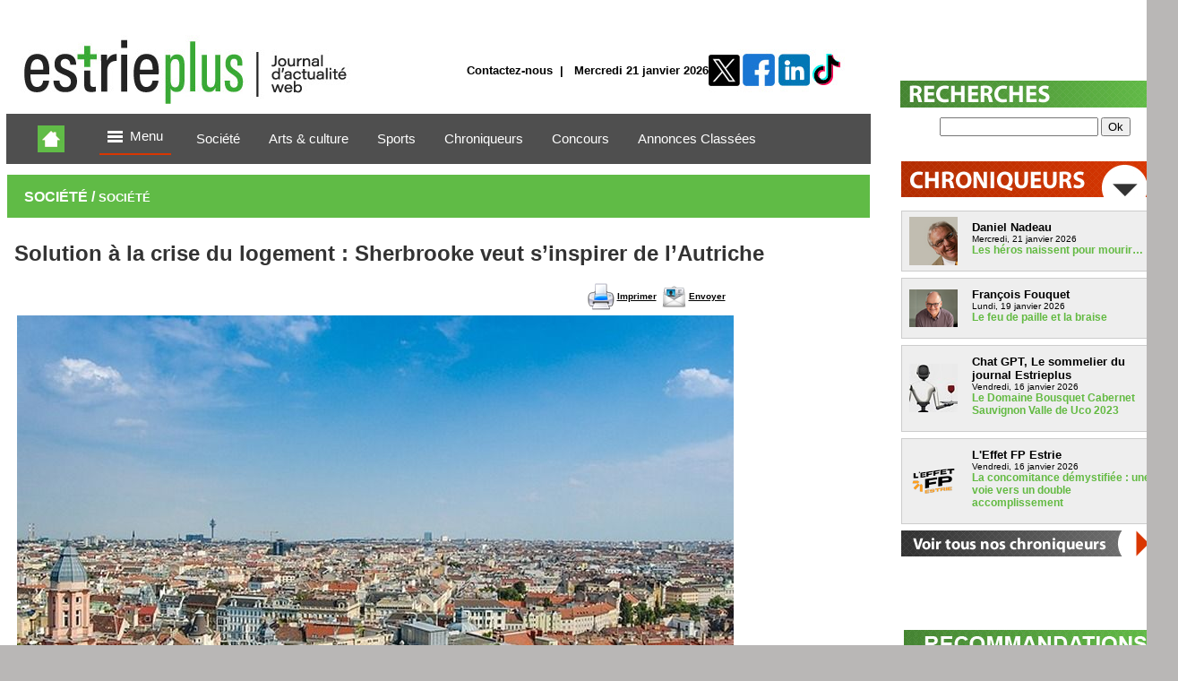

--- FILE ---
content_type: text/html; charset=iso-8859-1
request_url: https://www.estrieplus.com/contenu-solution_a_la_crise_du_logement___sherbrooke_veut_s_inspirer_de_l_autriche-2016-53036.html
body_size: 12354
content:

<!DOCTYPE html>

<html>

<head>
  <meta http-equiv="Content-Type" content="text/html; charset=iso-8859-1">
  <meta name="google-site-verification" content="CHPRFynmyDKeMUNU/AXZQ3V2LcVZQiQXnNrX67C/0jw=" />
  <link rel="shortcut icon" href="favicon.ico" type="image/x-icon">
  <meta property="fb:app_id" content="131722713525068"/> 
  
  
  <meta name="viewport" content="width=device-width, user-scalable=no">
  
  
  <meta property="og:locale:alternate" content="fr_CA"/> 
  <meta property="og:image" content="https://www.estrieplus.com/contenu/2023/10/6/large_53036.jpg"/>
  <meta property="og:image:type" content="image/jpeg"/>
  <meta property="og:title" content="Solution &#224; la crise du logement : Sherbrooke veut s&#8217;inspirer de l&#8217;Autriche - SOCIÉTÉ - Estrieplus.com | Actualités locales, culture et événements en Estrie"/>
  <meta property="og:description" content="Plusieurs partenaires de l&rsquo;Estrie, li&eacute;s au projet du Quartier Masson, partent en mission d&rsquo;exploration &agrave; Vienne afin de &laquo; d&eacute;couvrir de nouvelles mani&egrave;res de faire en mati&egrave;re de logement communautaire abordable&raquo;."/>
  <meta property="og:type" content="article"/>
  
  <meta property="og:url" content="https://www.estrieplus.com/contenu-solution_a_la_crise_du_logement___sherbrooke_veut_s_inspirer_de_l_autriche-2016-53036.html"/>
  
  <meta property="article:published_time" content="2023-10-06">
  <meta property="article:modified_time" content="2023-10-06">
  
  <meta property="article:author" content="Julie Meese"/>
  
  <link rel="canonical" href="https://www.estrieplus.com/contenu-solution_a_la_crise_du_logement___sherbrooke_veut_s_inspirer_de_l_autriche-2016-53036.html" />
  
  <link rel="alternate" media="only screen and (max-width: 640px)"  href="https://m.estrieplus.com/contenu-solution_a_la_crise_du_logement___sherbrooke_veut_s_inspirer_de_l_autriche-2016-53036.html">
  

  <title>Solution &#224; la crise du logement : Sherbrooke veut s&#8217;inspirer de l&#8217;Autriche - SOCIÉTÉ - Estrieplus.com | Actualités locales, culture et événements en Estrie</title>
  <meta name="description" lang="fr" content="Plusieurs partenaires de l&rsquo;Estrie, li&eacute;s au projet du Quartier Masson, partent en mission d&rsquo;exploration &agrave; Vienne afin de &laquo; d&eacute;couvrir de nouvelles mani&egrave;res de faire en mati&egrave;re de logement communautaire abordable&raquo;.">
  <meta name="keywords" lang="fr" content="Solution à la crise du logement : Sherbrooke veut s’inspirer de l’Autriche">
  <META name=Robots content="index, follow">
  <META name=GOOGLEBOT content="index, follow">
  <meta name="subject" content="journal regional">
  <meta name="classification" content="Internet, journal">
  <meta name="Identifier-URL" content="https://www.estrieplus.com">	
  
  
  
   <script type='application/ld+json'>
        {
            "@context": "https://schema.org",
            "@graph": [{
                "@context": "https://schema.org",
                "@type": "NewsArticle",
                "mainEntityOfPage": {
                    "@type": "WebPage",
                    "@id": "/contenu-solution_a_la_crise_du_logement___sherbrooke_veut_s_inspirer_de_l_autriche-2016-53036.html"
                },
                "headline": "Solution &#224; la crise du logement : Sherbrooke veut s&#8217;inspirer de l&#8217;Autriche - SOCIÉTÉ - Estrieplus.com | Actualités locales, culture et événements en Estrie",
                "description": "Plusieurs partenaires de l&rsquo;Estrie, li&eacute;s au projet du Quartier Masson, partent en mission d&rsquo;exploration &agrave; Vienne afin de &laquo; d&eacute;couvrir de nouvelles mani&egrave;res de faire en mati&egrave;re de logement communautaire abordable&raquo;.",
                "image": "https://www.estrieplus.com/contenu/2023/10/6/large_53036.jpg",
                "datePublished": "2023-10-06T10 :00:00",
                "dateModified": "2023-10-06T10 :00:00",
					"author": {
					"name": "Julie Meese",
					"@type": "Person"
				},
                "publisher": {
                    "@type": "Organization",
                    "name": "Journal Estrieplus",
                    "logo": {
                        "@type": "ImageObject",
                        "url": "https://www.estrieplus.com/images/logo_estrieplus.jpg"
                    }
              },
			   "isAccessibleForFree": "True"
            }]
        }
    </script>
    
    
    
  <script src="js/rdgtime.js"></script>
  <link rel="stylesheet" href="style.css" type="text/css" media="screen">
  <link rel="stylesheet" href="style_form.css" type="text/css" media="screen">
  <link rel="stylesheet" href="MenuNetR.css" type="text/css" media="screen">
  <link rel="stylesheet" href="base.css" type="text/css" media="screen">
  <link rel="stylesheet" type="text/css" href="ajaxtabs/ajaxtabs.css" /> 
  <link rel="stylesheet" href="rrssb/css/rrssb.css" />
  <link href="site/achat_EP/achetez-ep.css" rel="stylesheet" type="text/css">
  <link href="https://fonts.googleapis.com/css?family=Heebo:300,400,500,700" rel="stylesheet">

	
 
  <script type="text/javascript" src="hdflvplayer/swfobject.js"></script>    
  <script src="js/jquery-1.11.0.min.js"></script>
  <script src="js/lightbox.min.js"></script>
  <link href="css/lightbox.css" rel="stylesheet" />
  <script src="js/jquery.pack.js"></script>
  <script src="js/flashembed.min.js"></script>
  <script src="js/flow.embed.js"></script>	
  <link rel="stylesheet" type="text/css" href="css/multiple-instances.css"/>     



<style>
body{
background-image:url(fond-promo/fond-promo-29.jpg);				
background-attachment: fixed;
background-repeat: no-repeat;
background-position: top center;
background-color: #B9B7B6;
}
</style>




<script src="https://rdc.m32.media/madops.min.js"></script>
<script src="https://s3.us-west-2.amazonaws.com/application-mia-player-prod.rubiconproject.com/pub.js" data-publisher-id="66188"></script>

</head>

<body  BGCOLOR="#C5C5C5"  LINK="000000" VLINK="000000" ALINK="0000000" >     
     
     
<!--New code -->
<center>

  
      
<table WIDTH="1315" border=0 bgcolor="#FFFFFF">
<tr><td HEIGHT=10 ></td></tr>  
<tr>
<td>

<!--New code -->
     
<center>
<table BGCOLOR="FFFFFF" width="1295" border="0" cellspacing="0" cellpadding="0">


  <tr>
   

     
     
	<td valign="top" align="left"  WIDTH="989" bgcolor="FFFFFF" style="padding-left:2;padding-right:2" >
	
	

            
<table width="100%" border="0" cellspacing="0" cellpadding="0">
  <tr>
    <td align="left"><!-- Estrieplus.com Asynchronous JS Tag - SB-970 -->
<ins data-revive-zoneid="8" data-revive-target="_blank" data-revive-id="374a41c12b4295822128c5bf4cf572d3"></ins>
<script async src="//ads.estrieplus.com/www/delivery/asyncjs.php"></script>

</center></td>
  </tr>
</table>


<div style="padding-top:14px"></div>
            
<table width="97%"  BGCOLOR='FFFFFF' border="0" cellspacing="0" cellpadding="0" >
  <tr>
    <td>
    
    
    
    
    <table width="97%" border=0 HEIGHT=85 BACKGROUND='entete/769.jpg'   border="0" cellspacing="0" cellpadding="0">
        <tr>
          <td WIDTH='400' onClick="document.location.href='accueil.html'" style="cursor:pointer;"></td>
          <td  HEIGHT=34 align="right">
          
          <div style="padding-top:10px">
          <b><div class="menu_entete"><a href="contact.html" class="menu_entete">Contactez-nous</a>&nbsp;&nbsp;|&nbsp;&nbsp;  
      Mercredi 21&nbsp;janvier&nbsp;2026&nbsp;&nbsp;&nbsp;&nbsp;</td>
      
      
     
          
          <td WIDTH=34  onClick="javascript:window.open('https://twitter.com/estrieplus_com')" style="cursor:pointer;"><img src="images/bouton_entete_transparent.png" width="34"  /></td>
          
          <td  WIDTH=34  onClick="javascript:window.open('https://www.facebook.com/groups/159787581398265')" style="cursor:pointer;"><img src="images/bouton_entete_transparent.png" width="34"  /></td>
          
          <td  WIDTH=34  onClick="javascript:window.open('https://ca.linkedin.com/in/estrie-plus-a45171128')" style="cursor:pointer;"><img src="images/bouton_entete_transparent.png" width="34"  /></td>
          
          <td  WIDTH=34  onClick="javascript:window.open('https://www.tiktok.com/@estriepluspointcom')" style="cursor:pointer;"><img src="images/bouton_entete_transparent.png" width="34"  /></td>
          
          
          
          
          
          
          
        </tr>
      </table>
      </td>
  </tr>
  <tr>
    <td HEIGHT=10>&nbsp;</td>
  </tr>
  
  <tr>
    <td height="30" colspan=3 bgcolor="#4F4F4F" align="center"><center>
      <!--<div class="nav-container">
			<div class="nav"> -->
      <table HEIGHT=56  border=0 bgcolor="#4F4F4F" align='center'>
        <tr>
          <td WIDTH=80 align="center"><a href="/accueil.html"><img src="/imgs/home_mobile.jpg" WIDTH="30" align="absmiddle"/></a></td>
          <td WIDTH="100" align="center"><div class="dropdown">
              <button class="dropbtn"><img src="images/navicon.gif" width="25"  align="absmiddle"/>&nbsp;Menu&nbsp;</button>
              <div class="dropdown-content">
                <BR />




    
    <a href="section-0404040431333535-estrie.html"> &nbsp;&nbsp;&nbsp; <b>Actualités</b></a> 
   
	
    
    <a href="section-0404040432303136-societe.html"> &nbsp;&nbsp;&nbsp; <b>Société</b></a> 
   
	
    
    <a href="section-0404040432303037-memphremagog.html"> &nbsp;&nbsp;&nbsp; <b>En Estrie</b></a> 
   
	
    
    <a href="section-0404040431333736-en_vedette.html"> &nbsp;&nbsp;&nbsp; <b>Arts & culture</b></a> 
   
	
    
    <a href="section-0404040431353535-affaires_regionales.html"> &nbsp;&nbsp;&nbsp; <b>Affaires & juridique</b></a> 
   
	
    
    <a href="section-0404040431353532-regionaux.html"> &nbsp;&nbsp;&nbsp; <b>Sports</b></a> 
   
	
    
    <a href="section-0404040431393839-ca_se_passe_chez_nous.html"> &nbsp;&nbsp;&nbsp; <b>Ça se passe chez nous</b></a> 
   
	
    
    <a href="section-0404040432303134-fait_en_estrie.html"> &nbsp;&nbsp;&nbsp; <b>Fait en Estrie</b></a> 
   
	
    
    <a href="nos-chroniqueurs.html"> &nbsp;&nbsp;&nbsp; <b>Chroniqueurs</b></a> 
   
	
    
    <a href="section-0404040432303035-avis_publiques.html"> &nbsp;&nbsp;&nbsp; <b>Avis publics</b></a> 
   
	
    
    <a href="info_rapide.asp?id=0404040431393836"> &nbsp;&nbsp;&nbsp; <b>Blogue</b></a> 
   
	<BR />
              </div>
            </div></td>
          
          <td align="center" width"10%" style="padding:15px;"><a href="section-0404040432303136-societe.html" class="menu-journal"><font color="FFFFFF">Soci&#233;t&#233;</a></td>
          
          <td align="center" width"10%" style="padding:15px;"><a href="section-0404040431333736-en_vedette.html" class="menu-journal"><font color="FFFFFF">Arts &amp; culture</a></td>
          
          <td align="center" width"10%" style="padding:15px;"><a href="section-0404040431353532-regionaux.html" class="menu-journal"><font color="FFFFFF">Sports</a></td>
          
          <td align="center" width"10%" style="padding:15px;"><a href="nos-chroniqueurs.html" class="menu-journal"><font color="FFFFFF">Chroniqueurs</a></td>
          
          <td align="center" width"10%" style="padding:15px;"><a href="https://concours.estrieplus.com/" class="menu-journal"><font color="FFFFFF">Concours</a></td>
          
          <td align="center" width"10%" style="padding:15px;"><a href="https://annonces.estrieplus.com/" class="menu-journal"><font color="FFFFFF">Annonces Class&#233;es</a></td>
          
          <td WIDTH=100></td>
        </tr>
      </table>
      <!--    
 <div class="clear"></div>
			</div>
		</div> --></td>
  </tr>
  

</table>


<br />
     
             
             
             <table  width="97%"  HEIGHT=50    border="0" cellspacing="1" cellpadding="1">
  		      <tr>
              <td valign="top" align="left"  WIDTH="989" bgcolor="60BB46" style="padding-left:2;padding-right:2" >
   			    <font color="#ffffff" size=6>&nbsp;<b> <font color="#ffffff" size=3><b>SOCIÉTÉ                                                                                                                         / <font color="#ffffff" size=2>SOCIÉTÉ                                                                                                                                                                                                                                                   </a></td>
             </tr>
             </table>





<table HEIGHT=80 WIDTH="800" border="0" align="center" valign="middle" cellspacing="1" cellpadding="4" >
     <tr>
		<td  class="text" valign="top" align="left">
        
         
  
<center>
<table border=0 WIDTH="100%" align="center" cellspacing="1" cellpadding="3">
<tr>
<td>

<span class="fond-nouvelle-xtra">

<font color='#333333'>
<h1>Solution &#224; la crise du logement : Sherbrooke veut s&#8217;inspirer de l&#8217;Autriche</h1>
</font>

<table width="800" border="0" cellspacing="1" cellpadding="2" BGCOLOR="ffffff">
  <tr>
    <td  BGCOLOR="ffffff">
    
    
    
<div id="fb-root"></div>
<script async defer crossorigin="anonymous" src="https://connect.facebook.net/fr_CA/sdk.js#xfbml=1&version=v15.0" nonce="T9XzdWIL"></script>





      
      <div class="fb-like" data-href="https://www.estrieplus.com/contenu-solution_a_la_crise_du_logement___sherbrooke_veut_s_inspirer_de_l_autriche-2016-53036.html" data-layout="button_count" data-action="like" data-show-faces="true" data-share="true"></div>
      
    <td align="right" BGCOLOR="ffffff"><img src="imgs/imprimante.png" align="absmiddle">&nbsp;<b><a href="javascript:window.print();" title="">Imprimer</a>&nbsp; <img src="imgs/courriel.png" align="absmiddle">&nbsp;<a href="envoyerami.html" title="Envoyer à un(e) ami(e)">Envoyer</a>&nbsp; </td>
    
  </tr>
</table>

<table   border="0" cellspacing="3" cellpadding="0" >
  <tr>
    <td >
      <a href="contenu\2023\10\6\large_resize_53036.jpg" data-lightbox="image-1" data-title="Solution &#224; la crise du logement : Sherbrooke veut s&#8217;inspirer de l&#8217;Autriche">
      
      <div style="position: relative; left: 0; top: 0;">
      
      <img src="contenu\2023\10\6\large_resize_53036.jpg"  border=0  WIDTH=800 title="Solution &#224; la crise du logement : Sherbrooke veut s&#8217;inspirer de l&#8217;Autriche" > </a>
      
      <table  WIDTH="100%"    border="0" cellspacing="0" cellpadding="3">
        <tr>
          <td HEIGHT=25 ><SPAN STYLE='font-size: 9.0pt; color: #000000'>Photo : Vienne. Crédit: Pixabay</td>
        </tr>
      </table>
      
      <table WIDTH="100%" BGCOLOR="#F5F5F5" border="0" cellspacing="4" cellpadding="4">
        <tr>
          
          <td WIDTH=54><img src="equipe/339.png" alt="Julie Meese" WIDTH=54 border=0></td>
          <td><span class="bold-text"><SPAN STYLE='font-size: 11'>Par Julie Meese</span><br />
            <a href="mailto:redaction@estrieplus.com"><font color="60BB46">redaction@estrieplus.com</a></td>
          
          <td HEIGHT=50 align="right"><font size="2"><b>
            Vendredi 6&nbsp;octobre&nbsp;2023  
        
        
        <br/>
			
<!-- Reading-time insert start-->			
<table width="100%">

    <tr>
      <td style="vertical-align: middle; text-align: right" width=55%><img src="images/cloc.png" width="15px"></td>
      <td style="vertical-align: middle; text-align: right" width-"45%">
          <div id="read-time" style="font-size: 9pt; color:#60BB46; font-weight:bold;"></div>
</td>
    </tr>

</table>
        
        
        </td></tr>
      </table>
</table>

<table WIDTH="90%">
  <tr>
    <td>
	
<SPAN STYLE='font-size: 11pt;color:#333333;line-height:20pt;' id='contenu'><p><p>Plusieurs partenaires de l'Estrie, li&eacute;s au projet du Quartier Masson, partent
en mission d'exploration &agrave; Vienne afin de &laquo;&nbsp;d&eacute;couvrir de nouvelles
mani&egrave;res de faire en mati&egrave;re de logement communautaire abordable&raquo;.</p>
<p><strong>Le projet du Quartier
Masson</strong></p>
<p>Le projet du Quartier Masson est dans la mire d'une vingtaine de partenaires,
depuis un long moment, afin de trouver des solutions durables &agrave; la crise du
logement actuelle. La d&eacute;l&eacute;gation estrienne, constitu&eacute;e notamment du groupe Custeau,
d'Entraide Habitat Estrie et de la Ville de Sherbrooke, souhaite d&eacute;velopper le
Quartier Masson dans la r&eacute;gion. &nbsp;Ce
projet est inspir&eacute; du mod&egrave;le viennois et il est constitu&eacute; de plus de 800 unit&eacute;s
dont 66% sont des logements abordables et communautaires. Un des objectifs de
cette mission et de &laquo;ramener les meilleures pratiques&raquo; d&eacute;velopp&eacute;es en Autriche en
mati&egrave;re d'habitation &laquo;sur le territoire Sherbrookois et partout au Qu&eacute;bec&raquo;. Les
participants et les participantes de la mission &laquo;se familiariseront avec les
meilleures approches de collaboration, d'am&eacute;nagement, d'urbanisme,
d'administration et de mode de financement.&raquo;</p>
<p>&nbsp;<center> <iframe src ='banner-frame-0505050532313605-0404040431303030.html' width=970 height=250 scrolling=no marginwidth=0 marginheight=0 frameborder=0 style='display:block;border:0;outline:0;margin:0;padding:0;vertical-align:top;line-height:0;background:transparent;'></iframe></center></p>
<p align="center"><i>&laquo; Nous
travaillons depuis d&eacute;j&agrave; quelques ann&eacute;es sur le projet du Quartier Masson, mais
nous voulons parfaire nos connaissances en nous inspirant de mod&egrave;les qui ont
fait leurs preuves pour agir sur la crise du logement et de l'abordabilit&eacute;. La
ville de Vienne est reconnue pour son leadership en ce domaine. Nous aimerions
voir d'autres projets comme celui-l&agrave; na&icirc;tre &agrave; travers le Qu&eacute;bec.&raquo;</i></p>
<p align="center">- Guillaume
Brien co-organisateur de la mission et partenaire dans le projet du Quartier
Masson</p>
<p><strong>Un syst&egrave;me reconnu partout
sur la plan&egrave;te</strong><strong></strong></p>
<p>Mentionnons
que le syst&egrave;me de logement
communautaire et social de Vienne est reconnu sur la sc&egrave;ne mondiale. Son syst&egrave;me est efficace et cela est d&ucirc;, entre autres, aux r&egrave;glements
urbanistiques de cette ville qui favorisent
le d&eacute;veloppement de ce type de logement. Vienne arrive &agrave; construire environ 7
000 nouvelles unit&eacute;s par ann&eacute;e. &laquo; Aujourd'hui plus de 60% de la population de
Vienne habite le parc immobilier de plus de 400 000 logements sociaux. &raquo; </p>
<p>Soulignons que la d&eacute;l&eacute;gation compte 20 participants et particpantes,
dont Maria Vassilakou, ancienne vice-mairesse et conseill&egrave;re municipale en
mati&egrave;re de d&eacute;veloppement urbain de Vienne, qui guidera le groupe pendant son s&eacute;jour.</p>
<p align="center"><i>&laquo; La Ville de
Sherbrooke a mis l'augmentation de l'offre de logements abordables et
communautaires en haut de sa liste de priorit&eacute;s. Notre souhait est d'&ecirc;tre
proactif en mati&egrave;re de densification, mais on veut aussi s'assurer de rattacher
des services &agrave; proximit&eacute; et ins&eacute;rer ces projets-l&agrave; pr&egrave;s d'acc&egrave;s aux transports
en commun. On veut s'inspirer de ce qui se fait de meilleur au monde et c'est
ce que la mission &agrave; Vienne va nous permettre de faire. &raquo;</i></p>
<p align="center">- Laure Letarte-Lavoie, conseill&egrave;re municipale et
participante &agrave; la mission d'exploration&nbsp;</p>
      </SPAN></td>
  </tr>
</table>

<br>

    <table width="100%" border="0" cellspacing="1" cellpadding="2" BGCOLOR="ffffff">
      <tr>
        <td  BGCOLOR="ffffff">
      </tr>
    </table>
    
    <center>
      <!-- Estrieplus.com Asynchronous JS Tag - CTA-2 -->
<ins data-revive-zoneid="24" data-revive-target="_blank" data-revive-id="374a41c12b4295822128c5bf4cf572d3"></ins>
<script async src="//ads.estrieplus.com/www/delivery/asyncjs.php"></script>

</center>
      <div style="padding-top:10px"></div>
      <!-- Estrieplus.com Asynchronous JS Tag - EP-4 -->
<ins data-revive-zoneid="15" data-revive-target="_blank" data-revive-id="374a41c12b4295822128c5bf4cf572d3"></ins>
<script async src="//ads.estrieplus.com/www/delivery/asyncjs.php"></script>

</center>
    </center>
    
    <div style='padding-top:30px'></div>
    <table bgcolor="62bb47" WIDTH="100%" cellpadding="2" cellspacing="1" HEIGHT=35>
      <tr>
        <td align="center"><SPAN STYLE='font-size: 14px'><font color='FFFFFF'><b>&nbsp;&nbsp;A LIRE AUSSI ... </font></span></td>
      </tr>
    </table>
    </p><table border=0 cellspacing="5" cellpadding="10" WIDTH="100%">

<tr BGCOLOR="#F5F5F5">

<td  valign="top"  WIDTH="33%" align="center">
<a href='contenu-estrie_agriculture_producteurs_agricoles_eau_potable-2016-56230.html'>

<img src="contenu/2026\1\20\th_56230.jpg" border=1  WIDTH=200 alt="En Estrie, des agriculteurs s&#8217;engagent pour prot&#233;ger leur eau potable" align="absmiddle" hspace="5">

</a>


</font>

<br /><br />  Mardi 20&nbsp;janvier&nbsp;2026<br> 
         
         
<a  class="date-zoneimage" href='contenu-estrie_agriculture_producteurs_agricoles_eau_potable-2016-56230.html'><font size="2"><b>En Estrie, des agriculteurs s&#8217;engagent pour prot&#233;ger leur eau potable</font></a><br />

</td>
	

<td  valign="top"  WIDTH="33%" align="center">
<a href='contenu-sherbrooke_estrie_changements_climatiques_education_musee_nature_sciences_cree-2016-56211.html'>

<img src="contenu/2026\1\14\th_56211.jpg" border=1  WIDTH=200 alt="Climat : Sherbrooke passe &#224; l&#8217;action avec une alliance science-&#233;ducation" align="absmiddle" hspace="5">

</a>


</font>

<br /><br />  Mercredi 14&nbsp;janvier&nbsp;2026<br> 
         
         
<a  class="date-zoneimage" href='contenu-sherbrooke_estrie_changements_climatiques_education_musee_nature_sciences_cree-2016-56211.html'><font size="2"><b>Climat : Sherbrooke passe &#224; l&#8217;action avec une alliance science-&#233;ducation</font></a><br />

</td>
	

<td  valign="top"  WIDTH="33%" align="center">
<a href='contenu-sherbrooke_chus_visite_pavillon_enfant_soleil_portes_ouvertes-2016-56204.html'>

<img src="contenu/2026\1\13\th_56204.png" border=1  WIDTH=200 alt="D&#233;couvrez en primeur le Pavillon Enfant Soleil et la nouvelle urgence au CHUS &#8211; H&#244;pital Fleurimont" align="absmiddle" hspace="5">

</a>


</font>

<br /><br />  Mardi 13&nbsp;janvier&nbsp;2026<br> 
         
         
<a  class="date-zoneimage" href='contenu-sherbrooke_chus_visite_pavillon_enfant_soleil_portes_ouvertes-2016-56204.html'><font size="2"><b>D&#233;couvrez en primeur le Pavillon Enfant Soleil et la nouvelle urgence au CHUS &#8211; H&#244;pital Fleurimont</font></a><br />

</td>
	

</tr>
</table>
    <div style='padding-top:20px'></div>
    <center>
      <!-- Estrieplus.com Asynchronous JS Tag - ABDP-1 -->
<ins data-revive-zoneid="13" data-revive-target="_blank" data-revive-id="374a41c12b4295822128c5bf4cf572d3"></ins>
<script async src="//ads.estrieplus.com/www/delivery/asyncjs.php"></script>

</center>
      <div style="padding-top:10px"></div>
    </center>
    <table bgcolor="62bb47" WIDTH="100%" cellpadding="2" cellspacing="1" HEIGHT=35>
      <tr>
        <td align="center"><SPAN STYLE='font-size: 14px'><font color='FFFFFF'><b>NOS RECOMMANDATIONS</font></span></td>
      </tr>
    </table>
    <div style='padding-top:10px'></div>
    <table border=0 cellspacing="5" cellpadding="10" WIDTH="100%"><tr BGCOLOR="#F5F5F5">

<td  valign="top" class='text' WIDTH="33%" align="center">
<a href='contenu-la_concomitance_demystifiee-2021-56217.html' class='bot22'>

<img src="contenu/2026\1\16\th_56217.png" border=1  WIDTH=200 alt="La concomitance d&#233;mystifi&#233;e : une voie vers un double accomplissement" align="absmiddle" hspace="5">

</a>



<br /><br />  Vendredi 16&nbsp;janvier&nbsp;2026<br> <a class="date-zoneimage" href='contenu-la_concomitance_demystifiee-2021-56217.html'><b><font size="2">La concomitance d&#233;mystifi&#233;e : une voie vers un double accomplissement</font></a><br />

</td>
	

<td  valign="top" class='text' WIDTH="33%" align="center">
<a href='contenu-coaticook_capsules_video_ensemble_quotidien_diversite_culturelle-2010-56214.html' class='bot22'>

<img src="contenu/2026\1\15\th_56214.jpg" border=1  WIDTH=200 alt="Coaticook en mode vivre-ensemble" align="absmiddle" hspace="5">

</a>



<br /><br />  Jeudi 15&nbsp;janvier&nbsp;2026<br> <a class="date-zoneimage" href='contenu-coaticook_capsules_video_ensemble_quotidien_diversite_culturelle-2010-56214.html'><b><font size="2">Coaticook en mode vivre-ensemble</font></a><br />

</td>
	

<td  valign="top" class='text' WIDTH="33%" align="center">
<a href='contenu-sherbrooke_estrie_changements_climatiques_education_musee_nature_sciences_cree-2016-56211.html' class='bot22'>

<img src="contenu/2026\1\14\th_56211.jpg" border=1  WIDTH=200 alt="Climat : Sherbrooke passe &#224; l&#8217;action avec une alliance science-&#233;ducation" align="absmiddle" hspace="5">

</a>



<br /><br />  Mercredi 14&nbsp;janvier&nbsp;2026<br> <a class="date-zoneimage" href='contenu-sherbrooke_estrie_changements_climatiques_education_musee_nature_sciences_cree-2016-56211.html'><b><font size="2">Climat : Sherbrooke passe &#224; l&#8217;action avec une alliance science-&#233;ducation</font></a><br />

</td>
	

</tr>
</table>
  </div>
  
  </form>
  
  </td>
  </tr>
  
  
  <tr>
    <td colspan=2></td>
  </tr>
  
  <tr>
    <td BGCOLOR='E2E2E2' HEIGHT=1 style="padding:0px;"></td>
  </tr>
</table>


<tr><td>

 <div style="padding-top:10px"></div>
    <!-- Estrieplus.com Asynchronous JS Tag - ABDP-2 -->
<ins data-revive-zoneid="21" data-revive-target="_blank" data-revive-id="374a41c12b4295822128c5bf4cf572d3"></ins>
<script async src="//ads.estrieplus.com/www/delivery/asyncjs.php"></script>

</center>
    <div style="padding-top:10px"></div>
    
    
<table  width="100%" border="0" align="center" valign="bottom" BGCOLOR="4e4e4e" cellspacing="1" cellpadding="0">
  <tr>
    <td HEIGHT=20  align="right">
  

    <b> <a href="section-2016--archive.html" class="menu-gauche"><span class="bold-text-red"><font color="#ffffff" size=1>PLUS...</a> 
       
    <span class="bold-text-red"><font color="#ffffff">
    | <a href="section-2016-.html" class="menu-gauche"><span class="bold-text-red"><font color="#ffffff" size=1>CONSULTEZ LA SECTION COMPLÈTE...</SPAN></a>
        
    </td>
</tr></table>

<br>

</td></tr>
  
</td></tr>
</table>

  
</td>


    <td width="306"  BGCOLOR="#FFFFFF"  valign="top" align="right"> 
	<!-- Estrieplus.com Asynchronous JS Tag - SB-300x470 -->
<ins data-revive-zoneid="9" data-revive-target="_blank" data-revive-id="374a41c12b4295822128c5bf4cf572d3"></ins>
<script async src="//ads.estrieplus.com/www/delivery/asyncjs.php"></script>


</center>
<div style="padding-top:50px"></div>

<!-- Estrieplus.com Asynchronous JS Tag - EP-1 -->
<ins data-revive-zoneid="14" data-revive-id="374a41c12b4295822128c5bf4cf572d3"></ins>
<script async src="//ads.estrieplus.com/www/delivery/asyncjs.php"></script>

</center>
<div style="padding-top:10px"></div>


<!--publicité p2--><!-- Estrieplus.com Asynchronous JS Tag - GBB-1 -->
<ins data-revive-zoneid="10" data-revive-target="_blank" data-revive-id="374a41c12b4295822128c5bf4cf572d3"></ins>
<script async src="//ads.estrieplus.com/www/delivery/asyncjs.php"></script>

</center>

<div style="padding-top:10px"></div>

  <table width="306" border="0" cellpadding="2" cellspacing="1" class="normaltext" >
  <tr >
    
    <td valign="middle" align="center" >    
    <img src="imgs/t-recherche.jpg" width="300" height="30" /></td>
    </tr>
    <tr>
    <td colspan=2 align='center' bgcolor='FFFFFF'><form method="post" action="filtre_recherche.html" style="margin: 0px; padding: 0px;"> 
  
  <table width="" border="0" cellspacing="1" cellpadding="3">

 <input name="type_recherche" type="hidden" value="site" />
  <tr>
    <td><input type="text" name="motclef"  value=""> <input name="recherche" value="Ok" type="submit" />
</td>
  </tr>
</table>
</form>
     </td>
    </tr>
 </table>  
 
 
  
<div style="padding-top:10px"></div>

 <table  HEIGHT=25 width="306"  width="100%" border="0" cellspacing="0" cellpadding="0">
  		<tr>
   			 <td  align="center" ></th>
   <img src="imgs/t-chorniqueurs.jpg"  /></tr>
		</table>
 <table width="306" border="0" cellpadding="2" cellspacing="1" class="normaltext" BGCOLOR="#FFFFFF">
        <tr>
          <td > <div style="padding-top:10px">
<table class='table_chronique'  onClick="document.location.href='contenu-les_heros_naissent_pour_mourir_21_fevrier_2026-1844-56233.html'" BGCOLOR='eeeeee' WIDTH='100%' BORDER=0 cellpadding='5' cellspacing='0'><tr><td  valign='middle' WIDTH=60><div style='padding-left:3px'><a class='plus-lnk' href='contenu-les_heros_naissent_pour_mourir_21_fevrier_2026-1844-56233.html'><img style='float: left;' border=0 src='../equipe/138.png'   alt=''/></a></td><td  align='left'><div style='padding-top:5px;padding-left:3px'><b><font size=2>Daniel Nadeau</font></b></span><br />Mercredi,&nbsp;21&nbsp;janvier&nbsp;2026<br><a  href='contenu-les_heros_naissent_pour_mourir_21_fevrier_2026-1844-56233.html' class='bold-text-red'>Les h&#233;ros naissent pour mourir&#8230;</a><br><br></td></tr></td></tr></table><div style='padding-top:7px'><table class='table_chronique'  onClick="document.location.href='contenu-le_feu_de_paille_et_la_braise_19_janvier_2026-1731-56223.html'" BGCOLOR='eeeeee' WIDTH='100%' BORDER=0 cellpadding='5' cellspacing='0'><tr><td  valign='middle' WIDTH=60><div style='padding-left:3px'><a class='plus-lnk' href='contenu-le_feu_de_paille_et_la_braise_19_janvier_2026-1731-56223.html'><img style='float: left;' border=0 src='../equipe/51.png'   alt=''/></a></td><td  align='left'><div style='padding-top:5px;padding-left:3px'><b><font size=2>François Fouquet</font></b></span><br />Lundi,&nbsp;19&nbsp;janvier&nbsp;2026<br><a  href='contenu-le_feu_de_paille_et_la_braise_19_janvier_2026-1731-56223.html' class='bold-text-red'>Le feu de paille et la braise</a><br><br></td></tr></td></tr></table><div style='padding-top:7px'><table class='table_chronique'  onClick="document.location.href='contenu-chronique_vin_le_domaine_bousquet_cabernet_sauvignon_valle_de_uco-2020-56218.html'" BGCOLOR='eeeeee' WIDTH='100%' BORDER=0 cellpadding='5' cellspacing='0'><tr><td  valign='middle' WIDTH=60><div style='padding-left:3px'><a class='plus-lnk' href='contenu-chronique_vin_le_domaine_bousquet_cabernet_sauvignon_valle_de_uco-2020-56218.html'><img style='float: left;' border=0 src='../equipe/346.jpg'   alt=''/></a></td><td  align='left'><div style='padding-top:5px;padding-left:3px'><b><font size=2>Chat GPT, Le sommelier du journal Estrieplus</font></b></span><br />Vendredi,&nbsp;16&nbsp;janvier&nbsp;2026<br><a  href='contenu-chronique_vin_le_domaine_bousquet_cabernet_sauvignon_valle_de_uco-2020-56218.html' class='bold-text-red'>Le Domaine Bousquet Cabernet Sauvignon Valle de Uco 2023</a><br><br></td></tr></td></tr></table><div style='padding-top:7px'><table class='table_chronique'  onClick="document.location.href='contenu-la_concomitance_demystifiee-2021-56217.html'" BGCOLOR='eeeeee' WIDTH='100%' BORDER=0 cellpadding='5' cellspacing='0'><tr><td  valign='middle' WIDTH=60><div style='padding-left:3px'><a class='plus-lnk' href='contenu-la_concomitance_demystifiee-2021-56217.html'><img style='float: left;' border=0 src='../equipe/348.png'   alt=''/></a></td><td  align='left'><div style='padding-top:5px;padding-left:3px'><b><font size=2>L'Effet FP Estrie</font></b></span><br />Vendredi,&nbsp;16&nbsp;janvier&nbsp;2026<br><a  href='contenu-la_concomitance_demystifiee-2021-56217.html' class='bold-text-red'>La concomitance d&#233;mystifi&#233;e : une voie vers un double accomplissement</a><br><br></td></tr></td></tr></table><div style='padding-top:7px'>


<a href="nos-chroniqueurs.html"><img src="imgs/t-voirchroniqueurs.jpg" width="300" height="29" /></a>



<div style="padding-top:20px">
 <!--fin chroniqueurs-->

</td></tr></table>

<div style="padding-top:15px"></div>
<!--publicite P3--><!-- Estrieplus.com Asynchronous JS Tag - GBB-5 -->
<ins data-revive-zoneid="27" data-revive-target="_blank"  data-revive-id="374a41c12b4295822128c5bf4cf572d3"></ins>
<script async src="//ads.estrieplus.com/www/delivery/asyncjs.php"></script>

</center>



<div style="padding-top:15px"></div>
<!--publicite P3--><!-- Estrieplus.com Asynchronous JS Tag - GBB-2 -->
<ins data-revive-zoneid="12" data-revive-target="_blank" data-revive-id="374a41c12b4295822128c5bf4cf572d3"></ins>
<script async src="//ads.estrieplus.com/www/delivery/asyncjs.php"></script>

</center>       
      

 
      <!--activité regionales-->
      <table width="306" border="0" cellpadding="0" cellspacing="1" class="normaltext">
        <tr>  
          <td BGCOLOR="#FFFFFF"> 
  
<!--<a href="photo-du-jour-21-1-2026.html"> -->
<!--<img src="image_jour/21_1_2026.jpg" width="304"  alt="" border="0"> -->
</a>


<div style="padding-top:10px"></div>
         
          </td> 
        </tr>
      </table>
      
  
            
<div style="padding-top:15px"></div>

 
 <img src="imgs/t-recommandation.jpg" width="300" height="30" />
 <div style="padding-top:15px"></div>
 <table>

<tr>
<td  valign="top" class='text' WIDTH=100>
<a href='contenu-mrc_coaticook_investissement_travaux_reseau_routier-2010-56206.html' class='bot22'>

<img src="contenu/2026\1\13\th_56206.jpg" border=1  WIDTH=100 alt="R&#233;seau routier : plus de 6,25 M$ investis dans la MRC de Coaticook" align="absmiddle" hspace="5">

</a></td>
<td>

<b>Par Martin Bossé</b>
Mardi,&nbsp;13&nbsp;janvier&nbsp;2026<br /><a class='bold-text-red' href='contenu-mrc_coaticook_investissement_travaux_reseau_routier-2010-56206.html'>R&#233;seau routier : plus de 6,25 M$ investis dans la MRC de Coaticook</a></td>
</tr>		                

<tr>
<td  valign="top" class='text' WIDTH=100>
<a href='contenu-sherbrooke_citoyen_opposition_politique_municipale-2016-56207.html' class='bot22'>

<img src="contenu/2026\1\13\th_56207.jpg" border=1  WIDTH=100 alt="Sherbrooke Citoyen met fin aux d&#233;marches judiciaires" align="absmiddle" hspace="5">

</a></td>
<td>

<b>Par Martin Bossé</b>
Mardi,&nbsp;13&nbsp;janvier&nbsp;2026<br /><a class='bold-text-red' href='contenu-sherbrooke_citoyen_opposition_politique_municipale-2016-56207.html'>Sherbrooke Citoyen met fin aux d&#233;marches judiciaires</a></td>
</tr>		                

<tr>
<td  valign="top" class='text' WIDTH=100>
<a href='contenu-magog_lake_placid_miha_fontaine_coupe_monde_ski_acrobatique-1552-56205.html' class='bot22'>

<img src="contenu/2026\1\13\th_56205.jpg" border=1  WIDTH=100 alt="Ski acrobatique : le Magogois Miha Fontaine remporte le bronze en Coupe du monde" align="absmiddle" hspace="5">

</a></td>
<td>

<b>Par Martin Bossé</b>
Mardi,&nbsp;13&nbsp;janvier&nbsp;2026<br /><a class='bold-text-red' href='contenu-magog_lake_placid_miha_fontaine_coupe_monde_ski_acrobatique-1552-56205.html'>Ski acrobatique : le Magogois Miha Fontaine remporte le bronze en Coupe du monde</a></td>
</tr>		                

<tr>
<td  valign="top" class='text' WIDTH=100>
<a href='contenu-magog_ville_projet_parc_flottant_quai_macpherson_consultation_citoyenne-2007-56209.html' class='bot22'>

<img src="contenu/2026\1\14\th_56209.jpg" border=1  WIDTH=100 alt="Un projet de parc flottant public au quai MacPherson &#224; Magog" align="absmiddle" hspace="5">

</a></td>
<td>

<b>Par Martin Bossé</b>
Mercredi,&nbsp;14&nbsp;janvier&nbsp;2026<br /><a class='bold-text-red' href='contenu-magog_ville_projet_parc_flottant_quai_macpherson_consultation_citoyenne-2007-56209.html'>Un projet de parc flottant public au quai MacPherson &#224; Magog</a></td>
</tr>		                

<tr>
<td  valign="top" class='text' WIDTH=100>
<a href='contenu-quoi_faire_ce_weekend_en_estrie_16_janvier_2026-1376-56216.html' class='bot22'>

<img src="contenu/2026\1\16\th_56216.jpg" border=1  WIDTH=100 alt="Quoi faire ce weekend en Estrie ?" align="absmiddle" hspace="5">

</a></td>
<td>

<b>Par Catherine Blanchette</b>
Vendredi,&nbsp;16&nbsp;janvier&nbsp;2026<br /><a class='bold-text-red' href='contenu-quoi_faire_ce_weekend_en_estrie_16_janvier_2026-1376-56216.html'>Quoi faire ce weekend en Estrie ?</a></td>
</tr>		                

<tr>
<td  valign="top" class='text' WIDTH=100>
<a href='contenu-sherbrooke_entrepreneuriat_local_developpement_economique-1555-56210.html' class='bot22'>

<img src="contenu/2026\1\14\th_56210.jpg" border=1  WIDTH=100 alt="La classe des ma&#238;tres : un nouveau programme pour soutenir l&#8217;entrepreneuriat local &#224; Sherbrooke" align="absmiddle" hspace="5">

</a></td>
<td>

<b>Par Martin Bossé</b>
Mercredi,&nbsp;14&nbsp;janvier&nbsp;2026<br /><a class='bold-text-red' href='contenu-sherbrooke_entrepreneuriat_local_developpement_economique-1555-56210.html'>La classe des ma&#238;tres : un nouveau programme pour soutenir l&#8217;entrepreneuriat local &#224; Sherbrooke</a></td>
</tr>		                

</table>
<div style="padding-top:15px"></div>

 
<!--publicite P3-->


<!--publicité p8--><!-- M32-P8 -->
<div data-m32-ad data-options='{"sizes":"[300,250]","dfpId":"21658289790,22393941622","dfpAdUnitPath":"estrieplus"}'></div>

</center>
<div style="padding-top:15px"></div>

<!--publicité p9--><!-- M32-P9 -->
<div data-m32-ad data-options='{"sizes":"[[300,250],[300,600]]","dfpId":"21658289790,22393941622","dfpAdUnitPath":"estrieplus"}'></div>

</center>
	</td>
    
    
  </tr>
  
  <tr>
    <td colspan=3><link href="achat-bas.css" rel="stylesheet" type="text/css">

<table width="100%" border="0" cellspacing="0" cellpadding="0">
  
    <tr>
      <td height="100" valign="top" class="pubachat" style="padding-left:200px; padding-top: 46px;"><span class="titre1">ACHETEZ</span> <span class="titre2">EstriePlus.com</span><br>
      <a href="achetez-estrieplus.html" class="texte-b">bannières</a> | <a href="achetez-estrieplus.html" class="texte-b">concours</a> | <a href="achetez-estrieplus.html" class="texte-b">répertoire web</a> | <a href="achetez-estrieplus.html" class="texte-b">publireportage</a> | <a href="achetez-estrieplus.html" class="texte-b">texte de référencement</a> | <a href="achetez-estrieplus.html" class="texte-b">site web</a> | <a href="achetez-estrieplus.html" class="texte-b">vidéos</a> | <a href="achetez-estrieplus.html" class="texte-b">chroniqueur vedette</a></td>
  </tr>
    <tr>
      <td class="bas" height="39px" style="padding-left: 20px">2026 © <a class="texte" href="http://www.estriePlus.com">EstriePlus.com</a>,  tous droits réservés | <a class="texte" href="contact.html">Contactez-nous</a></td>
    </tr>
</table><!-- Google tag (gtag.js) -->
<script async src="https://www.googletagmanager.com/gtag/js?id=G-PHC3LCYN35"></script>
<script>
  window.dataLayer = window.dataLayer || [];
  function gtag(){dataLayer.push(arguments);}
  gtag('js', new Date());

  gtag('config', 'G-PHC3LCYN35');
</script></td>
  </tr>
  
</table>

<!--New code -->


</center>
</td>
</tr>
</table>    

<!--New code -->



</center>

</body>
</html>



--- FILE ---
content_type: text/html; charset=iso-8859-1
request_url: https://www.estrieplus.com/banner-frame-0505050532313605-0404040431303030.html
body_size: 1908
content:



<body style="margin:0; padding:0;" bgcolor="#FFFFFF">



<head>
  <meta http-equiv="Content-Type" content="text/html; charset=iso-8859-1">
  <meta name="google-site-verification" content="CHPRFynmyDKeMUNU/AXZQ3V2LcVZQiQXnNrX67C/0jw=" />
  <link rel="shortcut icon" href="favicon.ico" type="image/x-icon">
  <meta property="fb:app_id" content="131722713525068"/> 
  
  
  <meta name="viewport" content="width=device-width, user-scalable=no">
  
  
  <meta property="og:locale:alternate" content="fr_CA"/> 
  <meta property="og:image" content="https://www.estrieplus.com/photo-ep-base.jpg"/>
  <meta property="og:image:type" content="image/jpeg"/>
  <meta property="og:title" content="Estrieplus.com | Actualités locales, culture et événements en Estrie"/>
  <meta property="og:description" content="Estrieplus.com est votre source locale d'actualités, événements et opinions en Estrie. Restez informé sur la culture, la politique et les sports de votre région !"/>
  <meta property="og:type" content="article"/>
  

  <title>Estrieplus.com | Actualités locales, culture et événements en Estrie</title>
  <meta name="description" lang="fr" content="Estrieplus.com est votre source locale d'actualités, événements et opinions en Estrie. Restez informé sur la culture, la politique et les sports de votre région !">
  <meta name="keywords" lang="fr" content="journal,sherbrooke,emploi,activite,loisirs,annonces classee,concours,sport,actualités,web,nouvelles,estrie,société,magog,coaticook,chronique,culture">
  <META name=Robots content="index, follow">
  <META name=GOOGLEBOT content="index, follow">
  <meta name="subject" content="journal regional">
  <meta name="classification" content="Internet, journal">
  <meta name="Identifier-URL" content="https://www.estrieplus.com">	
  
  
    
    
    
  <script src="js/rdgtime.js"></script>
  <link rel="stylesheet" href="style.css" type="text/css" media="screen">
  <link rel="stylesheet" href="style_form.css" type="text/css" media="screen">
  <link rel="stylesheet" href="MenuNetR.css" type="text/css" media="screen">
  <link rel="stylesheet" href="base.css" type="text/css" media="screen">
  <link rel="stylesheet" type="text/css" href="ajaxtabs/ajaxtabs.css" /> 
  <link rel="stylesheet" href="rrssb/css/rrssb.css" />
  <link href="site/achat_EP/achetez-ep.css" rel="stylesheet" type="text/css">
  <link href="https://fonts.googleapis.com/css?family=Heebo:300,400,500,700" rel="stylesheet">

	
 
  <script type="text/javascript" src="hdflvplayer/swfobject.js"></script>    
  <script src="js/jquery-1.11.0.min.js"></script>
  <script src="js/lightbox.min.js"></script>
  <link href="css/lightbox.css" rel="stylesheet" />
  <script src="js/jquery.pack.js"></script>
  <script src="js/flashembed.min.js"></script>
  <script src="js/flow.embed.js"></script>	
  <link rel="stylesheet" type="text/css" href="css/multiple-instances.css"/>     



<style>
body{
background-image:url(fond-promo/fond-promo-29.jpg);				
background-attachment: fixed;
background-repeat: no-repeat;
background-position: top center;
background-color: #B9B7B6;
}
</style>




</head>

<body  BGCOLOR="#C5C5C5"  LINK="000000" VLINK="000000" ALINK="0000000" > 



	<table width="970"  HEIGHT=250  border="0" cellspacing="1" cellpadding="0" >
	  <tr>
		<td>	
	
		<!-- Estrieplus.com Asynchronous JS Tag - CTA-1 -->
<ins data-revive-zoneid="22" data-revive-target="_blank" data-revive-id="374a41c12b4295822128c5bf4cf572d3"></ins>
<script async src="//ads.estrieplus.com/www/delivery/asyncjs.php"></script>
		</td>
	  </tr>
	</table>
    
    

<!-- Google tag (gtag.js) -->
<script async src="https://www.googletagmanager.com/gtag/js?id=G-PHC3LCYN35"></script>
<script>
  window.dataLayer = window.dataLayer || [];
  function gtag(){dataLayer.push(arguments);}
  gtag('js', new Date());

  gtag('config', 'G-PHC3LCYN35');
</script>

--- FILE ---
content_type: text/html; charset=utf-8
request_url: https://www.google.com/recaptcha/api2/aframe
body_size: 258
content:
<!DOCTYPE HTML><html><head><meta http-equiv="content-type" content="text/html; charset=UTF-8"></head><body><script nonce="EF_NwWWAnDJaAWutqU6B9A">/** Anti-fraud and anti-abuse applications only. See google.com/recaptcha */ try{var clients={'sodar':'https://pagead2.googlesyndication.com/pagead/sodar?'};window.addEventListener("message",function(a){try{if(a.source===window.parent){var b=JSON.parse(a.data);var c=clients[b['id']];if(c){var d=document.createElement('img');d.src=c+b['params']+'&rc='+(localStorage.getItem("rc::a")?sessionStorage.getItem("rc::b"):"");window.document.body.appendChild(d);sessionStorage.setItem("rc::e",parseInt(sessionStorage.getItem("rc::e")||0)+1);localStorage.setItem("rc::h",'1768986682278');}}}catch(b){}});window.parent.postMessage("_grecaptcha_ready", "*");}catch(b){}</script></body></html>

--- FILE ---
content_type: text/css
request_url: https://www.estrieplus.com/ajaxtabs/ajaxtabs.css
body_size: 2924
content:
/* ######### CSS for Shade Tabs. Remove if not using ######### */

.shadetabs{
padding: 3px 0;
margin-left: 0;
margin-top: 1px;
margin-bottom: 0;
font: bold 11px Verdana;
list-style-type: none;
text-align: left; /*set to left, center, or right to align the menu as desired*/
}

.shadetabs li{
display: inline;
margin: 0;
}

.shadetabs li a{
text-decoration: none;
position: relative;
z-index: 1;
padding: 3px 7px;
margin-right: 3px;
border: 1px solid #778;
color: #2d2b2b;
background: white url(shade.gif) top left repeat-x;
}

.shadetabs li a:visited{
color: #2d2b2b;
}

.shadetabs li a:hover{
text-decoration: underline;
color: #2d2b2b;
}

.shadetabs li a.selected{ /*selected main tab style */
position: relative;
top: 1px;
}

.shadetabs li a.selected{ /*selected main tab style */
background-image: url(shadeactive.gif);
border-bottom-color: white;
}

.shadetabs li a.selected:hover{ /*selected main tab style */
text-decoration: none;
}


/* ######### CSS for Inverted Modern Bricks II Tabs. Remove if not using ######### */

.modernbricksmenu2{
padding: 0;
width: 342px;
border-top: 3px solid #5AB124; /*Brown color theme*/ 
background: transparent;
voice-family: "\"}\"";
voice-family: inherit;
}

.modernbricksmenu2 ul{
margin:0;
margin-left: 10px; /*margin between first menu item and left browser edge*/
padding: 0;
list-style: none;
}

.modernbricksmenu2 li{
display: inline;
margin: 0 2px 0 0;
padding: 0;
text-transform:uppercase;
}

.modernbricksmenu2 a{
float: left;
display: block;
font: bold 9px Arial;
color: white;
text-decoration: none;
margin: 0 1px 0 0; /*Margin between each menu item*/
padding: 3px 10px;
background-color: #575757; /*Brown color theme*/ 
border-top: 1px solid white;
}

.modernbricksmenu2 a:hover{
background-color: #5AB124; /*Brown color theme*/ 
color: white;
}

.modernbricksmenu2 a.selected{ /*currently selected tab*/
background-color: #5AB124; /*Brown color theme*/ 
color: black;
border-color: #5AB124; /*Brown color theme*/ 
}

/* ######### CSS for Indented CSS Tabs. Remove if not using ######### */


.indentmenu{
font: bold 13px Arial;
width: 100%; /*leave this value as is in most cases*/
}

.indentmenu ul{
margin: 0;
padding: 0;
float: left;
/* width: 80%; width of menu*/
border-top: 1px solid darkred; /*darkred border*/
background: black url(indentbg.gif) center center repeat-x;
}

.indentmenu ul li{
display: inline;
}

.indentmenu ul li a{
float: left;
color: black; /*text color*/
padding: 3px 11px;
text-decoration: none;
border-right: 1px solid darkred; /*darkred divider between menu items*/
}

.indentmenu ul li a:visited{
color: black;
}

.indentmenu ul li a.selected{
color: black !important;
padding-top: 4px; /*shift text down 1px*/
padding-bottom: 2px;
background: black url(indentbg2.gif) center center repeat-x;
}

--- FILE ---
content_type: application/javascript
request_url: https://sync.springserve.com/usersync/jsonp?callback=callback
body_size: 197
content:
callback({'user_id': '80a68c2d-4fc5-4172-8808-52fd0c44fffc'})

--- FILE ---
content_type: application/x-javascript
request_url: https://www.estrieplus.com/js/flow.embed.js
body_size: 1891
content:

/**
 * flowembed 0.10. Flowplayer embedding script
 * 
 * http://flowplayer.org/tools/flow-embed.html
 *
 * Copyright (c) 2008 Tero Piirainen (tero@flowplayer.org)
 *
 * Released under the MIT License:
 * http://www.opensource.org/licenses/mit-license.php
 * 
 * >> Basically you can do anything you want but leave this header as is <<
 *
 * Version: 0.10 - 05/19/2008
 */
 
(function($) {		
	
	// jQuery plugin initialization
	$.fn.extend({
		flowembed: function(params, config, opts) { 			
			return this.each(function() {
				new flowembed($(this), params, config, opts);
			});
		}
	});
					
			
	function flowembed(root, params, config, embedOpts) {
	
		var opts = {
			oneInstance: true,
			activeClass: 'playing',
			overlayClass: 'playButton'
		};	
		
		$.extend(opts, embedOpts);
		var player = null;
		config = config || {};
		if (typeof params == 'string') params = {src:params};
		
		root.click(function(event) {			
			
			// oneInstance previously playing video	
			if (opts.oneInstance) onClipDone();
			
			// save nested HTML content for resuming purposes
			root.addClass(opts.activeClass).data("html", root.html());
			
			// build flowplayer with videoFile supplied in href- attribute
			config.videoFile = root.attr("href"); 			

			player = flashembed(this, params, {config:config});
			
			// disable default behaviour
			return false;
			
		}); 

		// create play button on top of splash image
		root.append($("<div/>").addClass(opts.overlayClass));

		
		/* 
			this function is called by Flowplayer when playback finishes. 
			it makes currently playing video to oneInstance it's original
			HTML stage.
		*/
		if (opts.oneInstance && !$.isFunction("onClipDone")) {			
			window.onClipDone = function() {
				$("." + opts.activeClass).each(function() {
					$(this).html($(this).data("html")).removeClass(opts.activeClass);	
				});
			};			
		} 
	}

})(jQuery);



--- FILE ---
content_type: text/javascript
request_url: https://s3.us-west-2.amazonaws.com/application-mia-player-prod.rubiconproject.com/pub.js
body_size: 38940
content:
(()=>{"use strict";const e=document.currentScript.dataset.miaChromePath;window.miaChromePath=e||"";const t=e?`${e}/jwplayer.js`:"https://cdn.jwplayer.com/libraries/F9MbmUlD.js",n="https://mia-placement-server.rubiconproject.com",i={en:{thanks:"Thanks for watching",more:"Learn more"},fr:{thanks:"Merci de votre attention",more:"En savoir plus"},de:{thanks:"Danke fÃ¼rs zuschauen",more:"Erfahren Sie mehr"},es:{thanks:"Gracias por ver",more:"Aprende mÃ¡s"},it:{thanks:"Grazie per la visione",more:"Saperne di piÃ¹"},tr:{thanks:"Ä°zlediÄŸiniz iÃ§in teÅŸekkÃ¼rler",more:"Daha fazla bilgi edin"},zh:{thanks:"æ„Ÿè°¢æ‚¨çš„è§‚çœ‹",more:"äº†è§£æ›´å¤š"},ja:{thanks:"è¦‹ã¦ãã‚Œã¦ã‚ã‚ŠãŒã¨ã†",more:"ã‚‚ã£ã¨è©³ã—ãçŸ¥ã‚‹"},ko:{thanks:"ì‹œì²­ í•´ì£¼ì…”ì„œ ê°ì‚¬í•©ë‹ˆë‹¤",more:"ë” ì•Œì•„ë³´ê¸°"},pl:{thanks:"DziÄ™ki za oglÄ…danie",more:"Ucz siÄ™ wiÄ™cej"},pt:{thanks:"Obrigado por assistir",more:"Saber mais"},sv:{thanks:"Tack fÃ¶r att du tittade",more:"LÃ¤s mer"},no:{thanks:"Takk for at du sÃ¥ pÃ¥",more:"LÃ¦re mer"},da:{thanks:"Tak fordi du kiggede med",more:"LÃ¦r mere"},fi:{thanks:"Kiitos katsomisesta",more:"Lue lisÃ¤Ã¤"},hu:{thanks:"KÃ¶szÃ¶nÃ¶m a megtekintÃ©st",more:"Tudj meg tÃ¶bbet"},id:{thanks:"Terima kasih telah menonton",more:"Belajarlah lagi"},lt:{thanks:"AÄiÅ«, kad Å¾iÅ«rÄ—jote",more:"SuÅ¾inokite daugiau"},nl:{thanks:"Bedankt voor het kijken",more:"Kom meer te weten"},bg:{thanks:"Ð‘Ð»Ð°Ð³Ð¾Ð´Ð°Ñ€Ñ Ð·Ð° Ð³Ð»ÐµÐ´Ð°Ð½ÐµÑ‚Ð¾",more:"ÐÐ°ÑƒÑ‡ÐµÑ‚Ðµ Ð¿Ð¾Ð²ÐµÑ‡Ðµ"},cs:{thanks:"DÃ­ky za sledovÃ¡nÃ­",more:"ZjistÄ›te vÃ­ce"},et:{thanks:"TÃ¤nan vaatamast",more:"Lisateavet"},lv:{thanks:"Paldies par skatÄ«Å¡anos",more:"UzzinÄt vairÄk"},ro:{thanks:"Multumesc pentru vizionare",more:"AflÄƒ mai multe"},el:{thanks:"Î•Ï…Ï‡Î±ÏÎ¹ÏƒÏ„ÏŽ Ï€Î¿Ï… Ï€Î±ÏÎ±ÎºÎ¿Î»Î¿Ï…Î¸Î®ÏƒÎ±Ï„Îµ",more:"ÎœÎ¬Î¸Îµ Ï€ÎµÏÎ¹ÏƒÏƒÏŒÏ„ÎµÏÎ±"},uk:{thanks:"Ð”ÑÐºÑƒÑ”Ð¼Ð¾ Ð·Ð° Ð¿ÐµÑ€ÐµÐ³Ð»ÑÐ´",more:"Ð”Ð¸Ð²Ð¸Ñ‚Ð¸ÑÑŒ Ð±Ñ–Ð»ÑŒÑˆÐµ"}},a={xl:800,l:501,m:350,s:250,xs:0};let o={gdpr:"0",gdpr_consent:"0"},r=!0,s=0;const l={reset(){o={gdpr:"0",gdpr_consent:"0"},r=!0,s=0},setConsentData(e,t){t>s&&(s=t,o=e)},getGDPR:()=>o,get consent(){return r},set consent(e){r=e}};let c=()=>{},p=0;function d(e,t){let n={};e&&!1!==t?(n.gdpr=e.gdprApplies?1:0,e.consentData&&(n.gdpr_consent=e.consentData)):n={gdpr:0},l.setConsentData(n,1),c()}window.addEventListener("message",(e=>{e&&e.data&&e.data.__cmpReturn&&d(e.data.__cmpReturn.returnValue,e.data.__cmpReturn.success)}),!1);const m={createConsentPromise(e){return new Promise((t=>{let n=!1;c=()=>{n=!0,t(!0)},this.getConsentData(),setTimeout((()=>{n||(n=!0,c())}),e?.miaDelayCMP||100)}))},registerCb(e){c=e},getConsentData(){window.__cmp?window.__cmp("getConsentData",null,d):(p+=1,window.top.postMessage({__cmpCall:{callId:`iframe:${p}`,command:"getConsentData"}},"*"))}};let h=()=>{},u=0;function w(e){try{if(e.frames.__tcfapiLocator)return e}catch(e){}return e===window.top?null:w(e.parent)}function g(e,t){let n={};e&&!1!==t?(n.gdpr=e.gdprApplies?1:0,e.tcString&&(n.gdpr_consent=e.tcString)):n={gdpr:0},l.setConsentData(n,2),h()}window.addEventListener("message",(e=>{e&&e.data&&e.data.__tcfapiReturn&&g(e.data.__tcfapiReturn.returnValue,e.data.__tcfapiReturn.success)}),!1);const f={createConsentPromise(e){return new Promise((t=>{let n=!1;h=()=>{n=!0,t(!0)},this.getConsentData(),setTimeout((()=>{n||(n=!0,h())}),e?.miaDelayCMP||100)}))},registerCb(e){h=e},getConsentData(){if(window.top.__tcfapi)window.top.__tcfapi("getTCData",2,g);else{const e=w(window);if(!e)return;u+=1,e.postMessage({__tcfapiCall:{callId:`iframe:${u}`,command:"getTCData",version:2}},"*")}}};let y=()=>{};const b=Math.random().toString(36).substring(2,12);let j="";function v(e,t,n){t&&(j=e.uspString),y()}window.addEventListener("message",(e=>{e&&e.data&&e.data.__uspapiReturn&&v(e.data.__uspapiReturn.returnValue,e.data.__uspapiReturn.success,e.data.__uspapiReturn.callId)}),!1);const k={createUspPromise(){return new Promise((e=>{let t=!1;y=()=>{t=!0,e(!0)},this.uspApiCall(),setTimeout((()=>{t||(t=!0,y())}),100)}))},registerCb(e){y=e},uspApiCall(){window.__uspapi?window.__uspapi("getUSPData",1,v):window.top.postMessage({__uspapiCall:{callId:b,command:"getUSPData",version:1}},"*")},set uspString(e){j=e},get uspString(){return j}};function x(e){try{if(e.frames.__gppLocator)return e}catch(e){console.log(e)}return e===window.top?null:x(e.parent)}window.addEventListener("message",(e=>{e&&e.data&&e.data.__gppReturn&&e.data.__gppReturn.success&&(S.gppString=e.data.__gppReturn.returnValue)}),!1);const S={createGppPromise(){return new Promise((e=>{if(window.__gpp)this.getData(e);else{const t=x(window);t||e(!0),t.postMessage({__gppCall:{callId:Math.random().toString(36).substring(2,12),command:"ping",version:1}},"*")}setTimeout((()=>e(!0)),100)}))},getData(e){try{window.__gpp("ping",(t=>{S.gppString=t.gppString,S.gppSID=t.applicableSections.join(","),e(!0)}))}catch{e(!0)}}},E=S,C=async(e,t)=>{if(!e.message)return;let i=e.stack;if(i.length>6e3){const e=JSON.parse(i);e.tag=e.tag.slice(0,300)+"...",i=JSON.stringify(e)}const a=async()=>await fetch(`${n}/clientLog`,{method:"POST",headers:{Accept:"application/json","Content-Type":"application/json"},body:JSON.stringify({type:e.name||"Error",publisherId:t.publisherId,placementId:t.id,domain:window.top.location.hostname,location:window.top.location.href,error:e.message,stackTrace:i})});400===(await a()).status&&(e.stack=e.stack.slice(0,6e3),a()),console.error("mia: %cError","color: #ff0000",e)},L=(e,t)=>{"true"===new URLSearchParams(window.location.search).get("mia_debug")&&console.log(`%cmia: ${e}`,"color: #1890ff",...t)},_=(e,t)=>{let n=!1;return function(){n||(t(),n=!0,setTimeout((()=>{n=!1}),e))}};function T(e,t=document){const n=Object.create(T.prototype);if(!e)return n.elements=[],n;if("string"==typeof e){e=e.replace(/(nth)\((\d+)(\))/g,((e,t,n)=>`${t}-of-type(${n})`)).replace(/(first|last)/g,"$1-of-type");const i=[...t.querySelectorAll(e)];i.forEach(((e,t)=>{n[t]=e})),n.elements=[...i],n.length=i.length}else e instanceof HTMLElement||e instanceof Window?(n[0]=e,n.elements=[e],n.length=1):(e.forEach(((e,t)=>{n[t]=e})),n.elements=[...e],n.length=e.length);return n}T.prototype.index=function(){return this.length?[...this.elements[0].parentElement.children].indexOf(this.elements[0]):-1},T.prototype.text=function(){return this.elements[0].textContent},T.prototype.find=function(e){return T(this.elements.reduce(((t,n)=>[...t,...n.querySelectorAll(e)]),[]))},T.prototype.each=function(e){this.elements?.forEach(((t,n)=>{e.call(t,n,t)}))},T.prototype.filter=function(e){return T(this.elements?.filter((t=>e.call(t,t))))},T.prototype.prev=function(){return T(this.elements.map((e=>e.previousElementSibling)))},T.prototype.next=function(){return T(this.elements.map((e=>e.nextElementSibling)))},T.prototype.children=function(e){return T(this.elements.reduce(((t,n)=>[...t,...n.querySelectorAll(`:scope > ${e||"*"}`)]),[]))},T.prototype.parent=function(){return T(this.elements.map((e=>e.parentElement)))},T.prototype.attr=function(e){return this.elements[0].getAttribute(e)},T.prototype.after=function(e){return this.elements[0].insertAdjacentHTML("afterend",e),T(this.elements[0].nextElementSibling)},T.prototype.has=function(e){return T(this.elements.filter((t=>t.querySelector(e))))},T.prototype.outerHeight=function(){return this.elements[0].offsetHeight},T.prototype.height=function(){return this.elements[0]instanceof Window?this.elements[0].innerHeight:parseFloat(getComputedStyle(this.elements[0]).height.replace("px",""))},T.prototype.width=function(){return this.elements[0]instanceof Window?this.elements[0].innerWidth:parseFloat(getComputedStyle(this.elements[0]).width.replace("px",""))},T.prototype.scrollTop=function(){return this.elements[0].scrollTop||this.elements[0].pageYOffset},T.prototype.data=function(e){return this.attr(`data-${e}`)},T.prototype.hide=function(){this.elements.forEach((e=>{e.style.display="none"}))};const $={AdPlus:"adplus","DFP Banner Script":"dfp-banner","DFP Banner Script - Responsive":"dfp-banner-responsive","Google passback tag - new version":"google","Google passback tag":"google","Magnite DV+":"magnite","Standard script":"standard","Teads - inRead":"teads"},A=e=>e?"function"==typeof e?e():"true"===e||"false"===e?JSON.parse(e):e:"",I=(e,t)=>{try{if(e.miaParams)return;let n;const i=e.passbacks?.sort(((e,t)=>e.priority-t.priority)),a=async()=>{n=i.splice(0,1)[0],n.fskconf=e;try{L("Passback inserted",["Passback config: ",n]),await P(n,t),t.parentElement.style.maxHeight="none",e.tracking("passback_called"),L("Passback initialized",["Passback config: ",n])}catch(t){C(t,e),i.length>0&&a()}};if(0===i.length)return;a()}catch(t){C(t,e)}},P=async(t,n)=>{const i=t.params.reduce(((e,{selector:t,value:n})=>({...e,[t]:n})),{}),a=$[t.name];if(t.iframe=M(n,i,a),!t.iframe)return;t.adId=n.id;const o=document.createElement("script");return o.src=`${e||"https://multiformat.rubiconproject.com"}/passbacks/${a}.js`,t.iframe.contentWindow.passbackConfig={...t,options:i},t.iframe.contentWindow.document.body.appendChild(o),window.miaKeyValues&&(t.iframe.contentWindow.miaKeyValues=window.miaKeyValues),n.style.display="none",new Promise(((e,t)=>{o.onload=()=>e(!0),o.onerror=()=>t(new Error("Passback script not loaded correctly"))}))},M=(e,t,n)=>{const i=A(t.width),a=A(t.height),o=A(t.doScale)?`transform: scale(${e.offsetWidth/i});`:"";return e.insertAdjacentHTML("afterend",`\n\t\t<div \n\t\t\tid="${e.id}_passback"\n\t\t\tstyle="${"google"!==n?"display: none;":""}overflow:hidden; text-align: center;"\n\t\t>\n\t\t\t<iframe\n\t\t\t\tid="${e.id}_passback_iframe"\n\t\t\t\tstyle="margin: auto; ${i&&`width: ${i}px;`} ${a&&`height: ${a}px;`} border-style: none; transform-origin: 0 0; ${o}"\n\t\t\t>\n\t\t\t</iframe>\n\t\t</div>\n\t`),e.parentElement.querySelector(`#${e.id}_passback_iframe`)},D=e=>({id:e.id,width:e.getAttribute("width"),height:e.getAttribute("height"),click:e.querySelector("CompanionClickThrough")?.textContent,resource:e.querySelector("StaticResource")?.textContent,type:e.querySelector("StaticResource")?"static":e.querySelector("IFrameResource")?"iframe":"HTML"}),O=(e,t,n)=>({bannerElement:window.document.createElement("div"),setMarkupByType(){"static"!==this.companion.type||this.addImageBanner((t=>{t.stopPropagation(),window.open(decodeURIComponent(this.companion.click||e.clickThroughUrl)),this.companion.tracking.forEach((({event:e,url:t})=>{"click"===e&&fetch(t)}))}),this.companion.resource)},addImageBanner(e,t){this.bannerElement.insertAdjacentHTML("beforeend",`\n      <img\n        src="${t}"\n        style="max-width: 100%; max-height: 100%; cursor: pointer;"\n        class="mia-banner"\n      />\n    `),this.bannerElement.addEventListener("click",e);const n=new IntersectionObserver((([e])=>{if(e.isIntersecting)return this.companion?.tracking.forEach((({event:e,url:t})=>{"impression"===e&&fetch(t)})),void n.unobserve(this.bannerElement)}),{root:null,threshold:.5});n.observe(this.bannerElement)},setEligibleCompanion(){const i=n?.filter((n=>{for(const i of e[`${t}Banner`].companionSizes){const[e,t]=i.split("x");if(!n.height||!n.width)return!1;if(n.height==t&&n.width==e)return!0}})).sort(((t,n)=>{const i=Number(t.width)-e.container.offsetWidth,a=Number(n.width)-e.container.offsetWidth;return e.isMobile||i>0&&a>0?i>a?1:-1:i>a?-1:1}));this.companion=i?.[0]}}),H=(t,n)=>({container:n.document.querySelector(".wrapper").insertAdjacentElement("afterbegin",document.createElement("div")),delayedTimeouts:[],wrapperCount:0,ratio:"16:9",async setup(){return this.jwplayer=n.jwplayer(this.container),n.jwplayer.key="OGfG5DPP9Fo/X6kEVRjaqcTxeggXXaD6nuP4399JQRRcvivc",n.document.head.insertAdjacentHTML("beforeend",'<style>.wrapper{font-size:20px}@media only screen and (min-width: 480px){.wrapper{font-size:18px}}@media only screen and (min-width: 720px){.wrapper{font-size:17px}}@media only screen and (min-width: 1024px){.wrapper{font-size:16px}}.jwplayer.jw-skin-magnite{overflow:visible;font-size:inherit}.jwplayer.jw-skin-magnite.jw-state-complete.jw-tag-replayable .jw-display-learnmore{display:block;visibility:visible;pointer-events:all;font-size:.85em;opacity:.6;text-transform:uppercase;transition:.25s;text-decoration:none}.jwplayer.jw-skin-magnite.jw-state-complete.jw-tag-replayable .jw-display-learnmore:hover{opacity:.9}.jwplayer.jw-skin-magnite.jw-state-complete.jw-tag-replayable .jw-display-controls{display:flex;flex-direction:column;align-items:center}.jwplayer.jw-skin-magnite.jw-state-complete.jw-tag-replayable .jw-controls{display:flex}.jwplayer.jw-skin-magnite.jw-state-complete.jw-tag-replayable .jw-controlbar{display:none}.jwplayer.jw-skin-magnite.jw-flag-top{margin-top:0}.jwplayer.jw-skin-magnite:hover .jw-brand-link{opacity:1}.jwplayer.jw-skin-magnite:hover .jw-brand-link::before{box-shadow:0px 0px 12px 8px #000}.jwplayer.jw-skin-magnite:hover .jw-icon-close{opacity:1}.jwplayer.jw-skin-magnite:hover .jw-icon-close::before{box-shadow:0px 0px 19px 5px #000;opacity:1}.jwplayer.jw-skin-magnite.jw-tag-vpaid .jw-brand-link{display:none}.jwplayer.jw-skin-magnite.jw-tag-vpaid .jw-controls{display:none}.jwplayer.jw-skin-magnite.jw-tag-vpaid .jw-controls-backdrop{display:none}.jwplayer.jw-skin-magnite.jw-tag-noclaim .jw-top{display:none}.jwplayer.jw-skin-magnite .jw-top{z-index:10;display:flex;align-items:center;justify-content:center;opacity:.9;font-size:.9em}.jwplayer.jw-skin-magnite .jw-top .jw-text.jw-reset{text-transform:uppercase;opacity:.9}.jwplayer.jw-skin-magnite .jw-top-daa{position:absolute;right:0;top:0;z-index:2;display:flex;align-items:center;height:inherit;pointer-events:all;cursor:pointer;opacity:.9}.jwplayer.jw-skin-magnite .jw-top-daa:hover .jw-top-daa-hover{opacity:1}.jwplayer.jw-skin-magnite .jw-top-daa svg{width:.7em}.jwplayer.jw-skin-magnite .jw-top-daa-hover{font-size:.7em;margin-right:.3em;opacity:0;transition:.25s}.jwplayer.jw-skin-magnite .jw-top-daa-overlay{position:absolute;left:0;top:100%;width:100%;background:#fff;border:1px solid #000;pointer-events:none;padding:.5em 1em;opacity:0;cursor:default}.jwplayer.jw-skin-magnite .jw-top-daa-overlay._active{opacity:1;pointer-events:all}.jwplayer.jw-skin-magnite .jw-top-daa-overlay.jw-text{font-size:.72em;text-align:left;line-height:1.1;height:auto}.jwplayer.jw-skin-magnite .jw-top-daa-overlay a{color:#3042f9;font-family:Arial,Helvetica,sans-serif}.jwplayer.jw-skin-magnite .jw-top-daa-overlay p:not(:last-of-type){margin-bottom:.2em}.jwplayer.jw-skin-magnite .jw-top-daa-close{width:1.2em;position:absolute;top:.4em;right:.4em;cursor:pointer}.jwplayer.jw-skin-magnite .jw-icon-close{position:absolute;top:.2em;right:.2em;width:1.1em;padding:.05em;z-index:5;transition:.25s;opacity:.4;cursor:pointer;user-select:none}.jwplayer.jw-skin-magnite .jw-icon-close::before{content:"";position:absolute;top:50%;left:50%;width:0;height:0;opacity:.5;border-radius:50%;box-shadow:0px 0px 18px 4px #000;z-index:-1;transition:.25s}.jwplayer.jw-skin-magnite .jw-icon-close svg{width:100%}.jwplayer.jw-skin-magnite .jw-icon-close path{fill:#fff}.jwplayer.jw-skin-magnite .jw-icon-close:hover{opacity:.5}.jwplayer.jw-skin-magnite .jw-icon-playback{display:none}.jwplayer.jw-skin-magnite .jw-icon-volume.jw-open:after{box-shadow:none !important;opacity:0}.jwplayer.jw-skin-magnite .jw-progress{background:linear-gradient(to right, #b6aef9, #865aec)}.jwplayer.jw-skin-magnite .jw-brand-link{display:block;position:absolute;width:1em;top:.4em;left:.4em;z-index:3;opacity:.2;transition:.25s}.jwplayer.jw-skin-magnite .jw-brand-link::before{content:"";position:absolute;top:50%;left:50%;width:0;height:0;opacity:.5;border-radius:50%;box-shadow:0px 0px 18px 4px #000;z-index:-1;transition:.25s}.jwplayer.jw-skin-magnite .jw-brand-link svg{width:100%}.jwplayer.jw-skin-magnite .jw-brand-link path{fill:#fff}.jwplayer.jw-skin-magnite .jw-controlbar{pointer-events:none !important}.jwplayer.jw-skin-magnite .jw-controlbar .jw-button-container{padding:0;pointer-events:none}.jwplayer.jw-skin-magnite .jw-controlbar .jw-icon-fullscreen{display:none}.jwplayer.jw-skin-magnite .jw-controlbar .jw-icon-volume{pointer-events:all !important}.mia-post-leave-behind-banner{display:flex;align-items:center;justify-content:center;position:absolute;height:auto;width:100%;left:50%;top:50%;transform:translateX(-50%) translateY(-50%);opacity:0;pointer-events:none;transition:opacity .3s}.mia-post-leave-behind-banner.visible{opacity:1;pointer-events:all;z-index:1}.mia-post-leave-behind-banner .jw-text{color:#000;font-size:3.5vw;opacity:.2;text-transform:uppercase}.mia-post-keep-open{pointer-events:none !important}.mia-footer .mia-banner{width:100%}#native-slot .mia-native-content .content-media{width:100%}#native-slot .jwplayer.jw-flag-ads .jw-controlbar .jw-slider-time .jw-slider-container{height:3px}#native-slot .jw-text-alt{display:none}#native-slot .jw-breakpoint--1.jw-flag-ads:not(.jw-flag-audio-player) .jw-icon-volume{display:block;width:25px;height:25px}#native-slot .jw-breakpoint--1 .jw-icon-volume{margin-left:10px}#native-slot .jw-breakpoint--1 .jw-icon-volume .jw-slider-vertical .jw-slider-container{height:45px}</style>'),await this.setConfig(),t[t.mode].claimTextEnabled&&(this.jwConfig.intl[document.documentElement.lang||"en"]={advertising:{displayHeading:t.displayOptions.claimText}}),this.jwplayer.setup(this.jwConfig),this.attachEventHandlers(),L("JWPlayer setup done",["JWPlayer config:",this.jwConfig]),this},async getXML(i){const a=i||`https://mps.mia.springserve.com/a/api/ad?${await(async(e,t,n,i,a)=>{let o={w:String(e.offsetWidth),url:window.location.href,ua:navigator.userAgent,content_genre:window.miaKeyValues?.section?.join(",")||"",channel_name:window.miaDfpAdUnit||"",cb:String(Math.floor(9e7*Math.random())+1e7),content_custom_1_param:window.miaKeyValues&&encodeURIComponent(new URLSearchParams(window.miaKeyValues).toString())||"",ppid:window.URefId||"",language:n,h:String(Math.round(e.offsetWidth/16*9)),content_title:document.referrer||window.location.href,coppa:window.coppa||"",dnt:window.dnt||navigator.doNotTrack||"",placement:"3",ssid:window.springserveUserId||"",ssregion:window.springserveRegion||"",...i,...t};a.miaCustomParams&&(o={...o,...a.miaCustomParams});for(const[e,t]of Object.entries(o))void 0!==t&&""!==t||delete o[e];return new URLSearchParams(o).toString()})(this.container,t.routers,t.language,t.policies,n)}${t.miaParams||""}`,o=await fetch(a);let r=await o.text();const s=(new DOMParser).parseFromString(r,"text/xml"),l=[...s.querySelectorAll("MediaFile")],c=l.find((e=>e.getAttribute("width")>=this.container.offsetWidth))||l[0];if(this.wrapperCount++,!c){const e=s.querySelector("VASTAdTagURI")?.textContent;if(e&&this.wrapperCount<5)return await this.getXML(e),r;throw L("No media files found in VAST response",["Tag URL",a]),new Error}if(this.mode="VPAID"===l[0].getAttribute("apiFramework")?"vpaid":"vast","vpaid"===this.mode){const n=s.querySelector("AdSystem").textContent;if("VPAIDIMA3"!==n&&"DCM"!==n||!t.outstream){const e=JSON.parse(s.querySelector("AdParameters").textContent);t.mode=e.carousel&&t.carousel?"carousel":"native"}else t.mode="outstream";t.adSystem=n,e&&(r=r.replace(/https:\/\/(multiformat|s3\.us-west-2\.amazonaws.com\/application-mia-player-(dev|qa|prod))\.rubiconproject.com\/native\.js/,`${e}/native.js`))}else if(t.outstream)t.mode="outstream";else if(t.native||t.carousel)return delete t.routers.outstreamRouterId,await this.getXML();return this.ratio=`${Number(c.getAttribute("width"))}:${Number(c.getAttribute("height"))}`,t.tag=a,t.companions=(e=>{const t=[...e.querySelectorAll('Extension[type="mia"] Banner')],n=[...e.querySelectorAll("Companion")];return t.length>0?t.map((e=>{const i=n.find((t=>t.id===e.id));if(i)return{position:e.getAttribute("type"),tracking:[...t.find((t=>t.id===e.id)).querySelectorAll("Tracking")]?.map((e=>({event:e.getAttribute("event"),url:e.textContent}))),...D(i)}})):n.map((e=>({position:"FOOTER",tracking:[...e.querySelectorAll("Tracking")]?.map((e=>({event:e.getAttribute("event"),url:e.textContent}))),...D(e)})))})(s),r},async setConfig(){const e=await this.getXML();this.jwConfig={displayHeading:!t.topWindow.ampSeen&&t[t.mode].claimTextEnabled,responsive:!0,autostart:!1,volume:50,allowFullscreen:!1,aspectratio:this.ratio,advertising:{vpaidmode:"insecure",vpaidcontrols:"VPAIDIMA3"===t.adSystem||"DCM"===t.adSystem,outstream:!0,client:"vast",autoplayadsmuted:!0,withCredentials:!1,vastxml:e},skin:{name:"magnite"},autoPause:{viewability:t.pauseOutOfScreen&&"outstream"===t.mode,pauseAds:!0},intl:{en:{advertising:{}}}}},attachEventHandlers(){this.jwplayer.on("ready",(()=>{this.container=this.jwplayer.getContainer(),"vast"===this.mode&&this.container.insertAdjacentHTML("afterbegin",'<a href="https://magnite.com" target="_blank" class="jw-brand-link"><svg xmlns="http://www.w3.org/2000/svg" viewBox="0 0 868.3 784.3"> \n  <path d="M246.1,784.3c0,0-44-640.4-44-724.6h-8.9c4.5,84.2,1.8,724.6,1.8,724.6H0V0h392.5c0,0,38.2,655.3,38.2,739.3\nh6.9c0-84,38.2-739.3,38.2-739.3h392.5v784.3H673.3c0,0-2.8-640.4,1.8-724.6h-8.9c0,84.2-44,724.6-44,724.6H246.1z"/>\n</svg></a>'),this.manageControls()})).on("adError",(()=>this.clearTimeouts())).on("beforePlay",(()=>{if(document.body.querySelectorAll(".jwplayer").forEach((({id:e})=>{e!==this.jwplayer.id&&window.jwplayer(e).pause()})),"VPAIDIMA3"===t.adSystem||"DCM"===t.adSystem){const e=n.document.querySelector(".jw-aspect");e.style.zIndex="4";let t="";this.jwplayer.on("adClick",(()=>{e.style.position="relative",e.style.cursor="pointer",t="clicked",e.addEventListener("click",(()=>{e.style.position="static",this.jwplayer.pauseAd(!1)}))})).on("viewable",(()=>{"clicked"===t&&(t="paused",this.jwplayer.pauseAd(!0))}))}}))},manageControls(){const{script:e,enabled:i,delay:a}=t[t.mode].closeable,o=(e,t)=>{this.delayedTimeouts.push(setTimeout((()=>t()),1e3*e||0))};i&&o(a,(()=>{this.container.insertAdjacentHTML("afterbegin",`<div class="jw-icon-close" ${"outstream"!==t.mode&&'style="filter: invert(0.6)"'}><svg xmlns="http://www.w3.org/2000/svg" viewBox="0 0 409.8 409.8">\n  <path d="M229 205L404.5 29.3a17 17 0 10-24.1-24L204.8 180.8 29.1 5.2A17 17 0 005 29.3L180.7 205 5 380.7a17 17 0 0024.1 24.1l175.7-175.7 175.7 175.7a17 17 0 0024.1-24.1L228.9 205z"/>\n</svg></div>`),n.document.querySelector(".jw-icon-close").addEventListener("click",(()=>{if(e){const t=document.createElement("script");t.innerHTML=e,this.container.appendChild(t)}setTimeout((()=>this.remove()),100)}))})),n.document.querySelector('.jw-button-container .jw-text[role="status"]').style.display="none",t.displayOptions.timer.enabled&&o(t.displayOptions.timer.delay,(()=>{n.document.querySelector('.jw-button-container .jw-text[role="status"]').style.display="flex"}))},remove(){const{container:e}=t;e.parentElement.style.maxHeight="0",this.floatingScrollListener&&t.topWindow.removeEventListener("scroll",this.floatingScrollListener);const n=()=>{this.jwplayer.remove(),t.displayOptions.preOpen?e.remove():e.parentElement.remove(),e.parentElement.removeEventListener("transitionend",n)};e.parentElement.addEventListener("transitionend",n),this.clearTimeouts()},clearTimeouts(){this.delayedTimeouts.forEach((e=>clearTimeout(e)))}}),q={adStarted:"start",adImpression:"impression",adComplete:"complete",adClick:"clickthrough",adPause:"pause",adPlay:"play",beforePlay:"beforePlay",adTime:"time"},z={attachEvents(e){this.flags={},this.events={},this.player=e,Object.entries(q).forEach((([t,n])=>{e.jwplayer.on(t,(e=>{this[`${n}Handler`]?this[`${n}Handler`](e):this.dispatch(n,e)}))}))},on(e,t){return this.events[e]?this.events[e].push(t):this.events[e]=[t],this},dispatch(e,t){this.events[e]?.forEach((e=>{e(t)}))},timeHandler({position:e,duration:t}){this.player.positionTime=e.toFixed(1),!this.flags.firstQuartile&&e>=t/4&&(this.dispatch("firstquartile"),this.flags.firstQuartile=!0),!this.flags.midpoint&&e>=t/2&&(this.dispatch("midpoint"),this.flags.midpoint=!0),!this.flags.thirdQuartile&&e>=t/4*3&&(this.flags.thirdQuartile=!0,this.dispatch("thirdquartile"))},viewableHandler({viewable:e}){!this.flags.viewable&&e&&(this.flags.viewable=!0,this.dispatch("firstViewable")),this.dispatch("viewable",e)},muteHandler({mute:e}){this.flags.unmuted||(this.flags.unmuted=!0,this.dispatch("firstUnmute")),this.dispatch(e?"mute":"unmute")},playHandler({oldstate:e}){this.dispatch("play"),"buffering"!==e&&this.dispatch("resume")}},R=async(e,t)=>{const{container:n}=e,{document:i}=t,a=await H(e,t).setup(),{jwplayer:o}=a;e.updateHeight=e=>o.resize("100%",e),e.isMobile=o.getEnvironment().OS.mobile,z.attachEvents(a),e.miaKeyValues=window.miaKeyValues,e.footerBanner.enabled&&((e,t,{document:n})=>{const i=O(e,"footer",t);n.querySelector(".wrapper").appendChild(i.bannerElement),i.setEligibleCompanion(),i.companion&&(i.setMarkupByType(),i.bannerElement.classList.add("mia-footer"),i.bannerElement.querySelector(".mia-banner").addEventListener("load",(()=>{e.container.style.height=`${n.querySelector(".wrapper").offsetHeight}px`})),L("Footer banner initialized",["Banner element: ",i.bannerElement,"\nCompanion options: ",i.companion]),i.companion)})(e,e.companions.filter((({position:e})=>"FOOTER"===e||"FOOTER_MOBILE"===e)),t),o.on("resize",(()=>{((e,t)=>{const n=t.querySelector(".wrapper").offsetHeight;L("Updated height:",[n]),e.container.querySelector(".mia-iframe.mia-sticky-desktop")?e.container.querySelector(".mia-iframe").style.height=`${n}px`:(e.container.style.height=`${n}px`,e.maxHeight=n),e.displayOptions.fixHeight&&"top"!==e.stickyMode&&(e.container.parentElement.style.height=`${n}px`)})(e,i)})).once("beforePlay",(()=>{try{if(e.maxWidth&&e.topWindow.document.querySelector("head").insertAdjacentHTML("beforeend",`<style>#${e.container.id} { max-width: ${e.maxWidth}}</style>`),i.querySelector(".wrapper").style.paddingTop=e[e.mode].claimTextEnabled&&e.displayOptions.claimText&&!e.topWindow.ampSeen?"32px":"0px","outstream"===e.mode){const{mobile:t,desktop:i}=e.displayOptions.sticky;e.isMobile?t.enabled&&("top"===e.displayOptions.sticky.mobile.type?(function(e,t,n,i){const a=n.querySelector(".mia-iframe");let o=0;t.selector&&(t.fixed?o=i.document.querySelector(t.selector).offsetHeight:(e.floatingScrollListener=_(10,(()=>{const e=i.document.querySelector(t.selector).getBoundingClientRect().bottom;o=e>0?e:0,a.style.top=`${o}px`})),i.addEventListener("scroll",e.floatingScrollListener))),a.style.top=`${o}px`;const r=()=>{const{top:e}=n.getBoundingClientRect();e<=o&&(a.classList.add("mia-sticky-top"),i.removeEventListener("scroll",r))};i.addEventListener("scroll",r),L("Sticky top floating mode initialized",[t])}(a,t,n,e.topWindow),e.stickyMode="top"):"bottom"===t.type&&(n.querySelector(".mia-iframe").classList.add("mia-sticky-bottom"),L("Sticky bottom floating mode initialized",[t]))):i.enabled&&function(e,t,n,i){const a=i.querySelector(".mia-iframe"),o=`${n.verticalOffset||0}px`,r=`${n.horizontalOffset||0}px`;switch(n.position){case"top-left":a.style.top=o,a.style.left=r;break;case"top-right":a.style.top=o,a.style.right=r;break;case"bottom-left":a.style.bottom=o,a.style.left=r;break;default:a.style.bottom=o,a.style.right=r}const s=_(50,(()=>{const{top:o}=i.parentElement.getBoundingClientRect(),r=o+e.maxHeight/2;r<=0||r>=e.topWindow.document.documentElement.clientHeight?(a.style.setProperty("max-width",`${n.maxWidth||(n.maxWidth?16*n.maxWidth/9:null)}px`,"important"),a.classList.contains("mia-sticky-desktop")||(a.style.height="auto",a.classList.add("mia-sticky-desktop"))):(a.classList.remove("mia-sticky-desktop"),a.style.height="100%",a.style.removeProperty("max-width")),t.jwplayer.resize()}));a.contentWindow.miaForcedSticky?t.floatingScrollListener=()=>{n.position.includes("top")?a.style.top=`${window.scrollY+n.verticalOffset}px`:a.style.top=window.scrollY+window.innerHeight-a.offsetHeight-n.verticalOffset+"px",s()}:t.floatingScrollListener=s,e.topWindow.addEventListener("scroll",t.floatingScrollListener),L("Sticky desktop floating mode initialized",["\nposition:",n.position,"\nmaxWidth:",n.maxWidth,"\nverticalOffset:",o,"\nhorizontalOffset:",r])}(e,a,i,n)}}catch(t){C(t,e)}})).once("adImpression",(({mediafile:t})=>{e.mediafile=t?.file,n.parentElement.classList.add("mia-opened"),n.parentElement.style.maxHeight=`${e.maxHeight+1e3}px`,e.insertionCSS&&e.topWindow.document.querySelector("head").insertAdjacentHTML("beforeend",`<style>#${e.container.id} {${e.insertionCSS}}</style>`)})).on("adPlay",(({clickThroughUrl:t})=>{e.clickThroughUrl=t})),o.once("complete",(()=>{try{const o=e.companions?.filter((({position:e})=>"LEAVE_BEHIND"===e));if(e.leaveBehindBanner.enabled&&(o?.length>0||e.leaveBehindBanner.imgUrl||e.leaveBehindBanner.script)){if(e.displayOptions.sticky.desktop.enabled||e.displayOptions.sticky.mobile.enabled){const t=n.querySelector(".mia-iframe");t.classList.remove("mia-sticky-desktop","mia-sticky-top","mia-sticky-bottom"),t.style.removeProperty("max-width"),t.style.removeProperty("height"),e.topWindow.removeEventListener("scroll",a.floatingScrollListener)}((e,t,n,{document:i})=>{const a=O(e,"leaveBehind",n);i.querySelector(".jwplayer .jw-wrapper").appendChild(a.bannerElement),a.bannerElement.classList.add("mia-post-leave-behind-banner"),a.setEligibleCompanion(),a.companion&&(a.setMarkupByType(),a.type="COMPANION");const{type:o,imgUrl:r,clickThrough:s,script:l}=e.leaveBehindBanner;if(!a.type&&(l||r))if(a.type=o.toUpperCase(),"IMAGE"===a.type)a.addImageBanner((()=>{window.open(s)}),r);else if("SCRIPT"===a.type){const t=i.createElement("script");t.innerHTML=`window.leaveBehindScript = (config, container) => {${l}}`,i.head.appendChild(t),i.defaultView.leaveBehindScript(e,a.bannerElement)}e.displayOptions.preOpen||e.displayOptions.keepOpen||a.bannerElement.querySelector(".mia-banner").addEventListener("load",(()=>{e.updateHeight(a.bannerElement.offsetHeight)})),a.type?(a.bannerElement.classList.add("visible"),i.querySelector(".mia-footer")?.remove(),L(`Post banner initialized. Type: ${a.type}.`,["Banner element: ",a.bannerElement,"COMPANION"===a.type?a.companion:""])):t.remove()})(e,a,o,t)}else e.displayOptions.replay?(i.querySelector(".jw-display-controls").insertAdjacentHTML("beforeend",`<a class="jw-display-learnmore jw-text jw-hidden" target="_blank" href="${e.clickThroughUrl}">${e.localization.more}</a>`),a.container.classList.add("jw-tag-replayable")):e.displayOptions.keepOpen?i.querySelector(".jwplayer .jw-media").insertAdjacentHTML("beforeend",`\n          <div class="mia-post-leave-behind-banner mia-post-keep-open visible">\n            <p class="jw-text">${e.localization.thanks}</p>\n          </div>\n        `):a.remove()}catch(t){C(t,e)}})),o.on("adError",(n=>{50303===n.adErrorCode?(delete e.routers.outstreamRouterId,R(e,t)):(C({name:`JWPlayer: ${n.adErrorCode}`,message:n.message,stack:JSON.stringify(n)},e),I(e,e.container))}))},B=R;const W=(e,n,i,a)=>{if(e.insertAdjacentHTML("afterbegin",'<div class="wrapper"></div>'),a.displayOptions.preOpen){let t=`${Math.round(a.maxWidth?parseInt(a.maxWidth)*(9/16):e.offsetWidth*(9/16))}px`;const n=[...a.insertionCSS.matchAll(/margin-(top|bottom):(\d*)(\w*)/g)].reduce(((e,t)=>`(${e} + ${t[2]}${t[3]})`),"0px");t=a.displayOptions.claimText?`calc(32px + ${t} + ${n})`:`calc(${t} + ${n})`,e.style.minHeight=t,i.parentElement.style.minHeight=t}!async function(e,n,i,a){if(n.miaLib=window.miaLib,e.container=a,n.fskConfig=e,n._fskPlacementId=i,n._fskAdId=a.id,e.customScript){const t=document.createElement("script");t.innerHTML=e.customScript,n.document.body.appendChild(t)}try{await((e,t)=>new Promise((n=>{const{document:i}=t,a=i.createElement("script");a.src=e,i.querySelector("head").appendChild(a),a.addEventListener("load",(()=>{n(!0)}))})))(t,n),await B(e,n)}catch(t){C(t,e),I(e,e.container)}}(a,n,a.id,i)};function U(e,t){t.forEach((t=>{if(window.ampSeen){const n=document.createElement("div");e.topWindow=window.top,t.appendChild(n),W(n,window.top,t,e)}else{const n=document.createElement("iframe");n.classList.add("mia-iframe"),n.setAttribute("title","in-article advertisement"),n.addEventListener("load",(()=>{n.contentDocument.body.style.overflow="hidden",n.contentDocument.body.style.margin="0",W(n.contentDocument.body,n.contentWindow,t,e)})),t.appendChild(n)}}))}const V=".mia-outstream{transition:max-height .7s;will-change:max-height;max-height:0;width:100%;line-height:0}.mia-outstream.mia-opened{max-height:none;overflow:hidden}.mia-outstream.mia-opened .mia-iframe{opacity:1;transform:none}.mia-iframe{width:100% !important;height:100%;border:none;margin:0;opacity:0;will-change:transform;transform:scaleY(0.1);transition:transform .3s}.mia-sticky-top{position:fixed;width:100%;left:0;z-index:999999}.mia-sticky-bottom{position:fixed;width:100%;left:0;bottom:0;z-index:999999}.mia-sticky-desktop{position:fixed;z-index:99999}",F=(e,t)=>{if(!t)return!0;for(const{rule:n,value:i,quantity:a}of t)if(a){const e=[...document.querySelectorAll(i)];if(">"===n&&e.length>=a)return!1;if("<"===n&&e.length<=a)return!1;if("="===n&&e.length==a)return!1}else if("before"===n){if([...e.parentElement.querySelectorAll(i)].some((t=>t===e.nextElementSibling)))return!1}else if("after"===n){if([...e.parentElement.querySelectorAll(i)].some((t=>t===e.previousElementSibling)))return!1}else if("inside"===n&&e.closest(i))return!1;return!0},N=(e,t)=>{const n=[];for(const i of t){if(!F(i,e.rules))continue;const t=e.allowMultiple?`mia-outstream-${Math.random().toString(36).substring(2,12)}`:`mia-outstream-${e.id}`,a=`<div class="${t}_onscreen mia-outstream" style="display: grid;"><div id="${t}" class="${t}" style="width: 100%; text-align: center"></div></div>`;if("DIV_AFTER"===e.type){if(i.nextElementSibling?.classList.contains("mia-outstream"))continue;i.insertAdjacentHTML("afterend",a)}else if("DIV_INSIDE"===e.type){if(i.querySelector("mia-outstream"))continue;i.insertAdjacentHTML("afterbegin",a)}else if("DIV_BEFORE"===e.type){if(i.previousElementSibling?.classList.contains("mia-outstream"))continue;i.insertAdjacentHTML("beforebegin",a)}const o=i.parentElement.querySelector(`#${t}`);if(o&&(e.ids?.push(t),n.push(o),!1===e.allowMultiple))break}return n};class G{constructor(e){this.config=e,this.insertTries=0,this.setupAutoInsertion()}setupAutoInsertion(){const e=this.getSplitBoxDivs();if(!e){if(this.insertTries<3)return this.insertTries+=1,void setTimeout((()=>this.setupAutoInsertion()),500);{L("Auto insertion failed",[this.config.id,this.config.insertions]),this.config.tracking("excluded_by_insertion");const e=document.querySelector('script[src*="pub.js"]');this.config.topWindow=window;const t=document.createElement("div");return t.id=`mia-outstream-${this.config.id}`,e.after(t),void I(this.config,t)}}U(this.config,e)}getSplitBoxDivs(){let e=[];for(const t of this.config.insertions){if(!t.selector){L("Insertion config rejected because selector not specified",[`Config ID: ${this.config.id}`,t]);continue}let n=window.miaLib(t.selector).elements;if(n.length>0?(this.config.topWindow=window,document.body.insertAdjacentHTML("beforeend",`<style>${V}</style>`)):window.parent&&(n=window.miaLib(t.selector,window.parent.document).elements,n.length>0&&(this.config.topWindow=window.parent,this.config.topWindow.document.head.insertAdjacentHTML("beforeend",`<style>${V}</style>`))),0!==n.length){if(t.id=this.config.id,t.ids=[],e=N(t,n),e.length>0)return L("Insertion config selected",[`Config ID: ${this.config.id}`,t,"\nTarget elements:",e]),this.config.tracking("eligible_by_insertion"),t.cssStyles&&(this.config.insertionCSS=Object.entries(t.cssStyles).reduce(((e,[t,n])=>"max-width"===t?(this.config.maxWidth=n,e):e+`${t}:${n};`),"")),e}else L("Insertion config rejected because cannot find elements",[`Config ID: ${this.config.id}`,t])}}}window.miaLib=T,window.miaLib.trim=function(e){return e instanceof HTMLElement?e.textContent.trim():e.trim()},window.miaLib.each=function(e,t){e&&e.forEach(((e,n)=>{t.call(e,n,e)}))};const K=async function(e,t){window.ampSeen&&(L("AMP activated"),document.getElementById("c").insertAdjacentHTML("beforeend",'<div id="mia-splitbox"></div>'));const a=document.getElementById("mia-splitbox"),o=[...new URLSearchParams(window.location.search)].reduce(((e,[t,n])=>(t.includes("mia_")&&e.push(`&${t}=${n}`),e)),[]).join(""),r=await(async e=>{const t=f.createConsentPromise(e),n=m.createConsentPromise(e),i=k.createUspPromise(),a=E.createGppPromise();return await Promise.all([t,n,i,a]),{...l.getGDPR(),uspString:k.uspString,gppString:E.gppString,gppSID:E.gppSID}})(window);await async function({gdpr:e,gdpr_consent:t="",uspString:n}){await fetch("https://sync.springserve.com/usersync/jsonp?callback=callback",{credentials:"include"}).then((e=>e.text())).then((async i=>{const a=i.match(/'user_id': '(.*)'/)[1];a&&(window.springserveUserId=a);const o=`https://tv.springserve.com/ssusersync?gdpr=${e}&gdpr_consent=${t}&us_privacy=${n}`,r=await fetch(o,{credentials:"include"}),s=await r.text(),l=function(e){const t=/vid-io-([^/]+)\.springserve\.com/.exec(e);return t?t[1]:null}(s);window.springserveRegion=l;const c=document.createElement("script");c.type="text/javascript",c.text=s,document.head.appendChild(c)})).catch((e=>console.error("Fetch Error",e)))}(r),Object.values(e).forEach((e=>{if(e.miaParams=o,e.tracking=i=>((e,t,i)=>{L("Logger initialized",[e,t,i]);try{fetch(`${n}/tracking/${t}/${i}/${e}`)}catch(e){L("Logger error",e)}})(i,t,e.id),e.eligibleByElements.length>0){if(!e.eligibleByElements.every((({selector:e,value:t})=>{const n=window.top.document.querySelector(e);return"include"===t?n:!n})))return L(`Not eligible config by eligibleByElements. Config ID: ${e.id}.`,["eligibleByElements:",e.eligibleByElements]),void e.tracking("excluded_by_element");e.tracking("eligible_by_element")}if(e.publisherId=t,e.localization=i[e.language||"en"],e.policies=r,L("Passed main config",["Config ID:",e.id,"\nMain config:",e]),a){L("Forced div activated. #mia-splitbox founded in markup",["Config ID:",e.id,"\nMain config:",e]);const[t]=N({id:e.id,type:"DIV_INSIDE"},[a]);U(e,[t])}else new G(e)}))},J=()=>{const[e]=Object.entries(a).find((([e,t])=>window.screen.width>=t?e:null));return e||"u"},X=document.currentScript,Q=X.dataset;Q.publisherId||(Q.publisherId=X.src.split("#")[1]),window.initMIA=async()=>{const e=window.top.location.href||window.top.document.location.href||window.top.document.documentURI||window.top.document.URL||document.referrer||window.top.location.origin+window.top.location.pathname+window.top.location.hash||window.parent.location.href||window.parent?.parent?.location.href||window.top.document.title||encodeURIComponent(window.top.document.body.outerHTML),t=window.parent.miaTestConfig?{placements:[window.parent.miaTestConfig]}:await(async e=>(await fetch(`${n}/placements?${new URLSearchParams(e)}`)).json())({location:e,...Q,size:J()});window.top.miaConfig={placements:t.placements,publisherId:Q.publisherId},window.parent.miaPlacementConfig&&window.parent.miaPlacementConfig(t.placements?.[0]),K(t.placements,Q.publisherId)},window.initMIA()})();
//# sourceMappingURL=pub.js.map